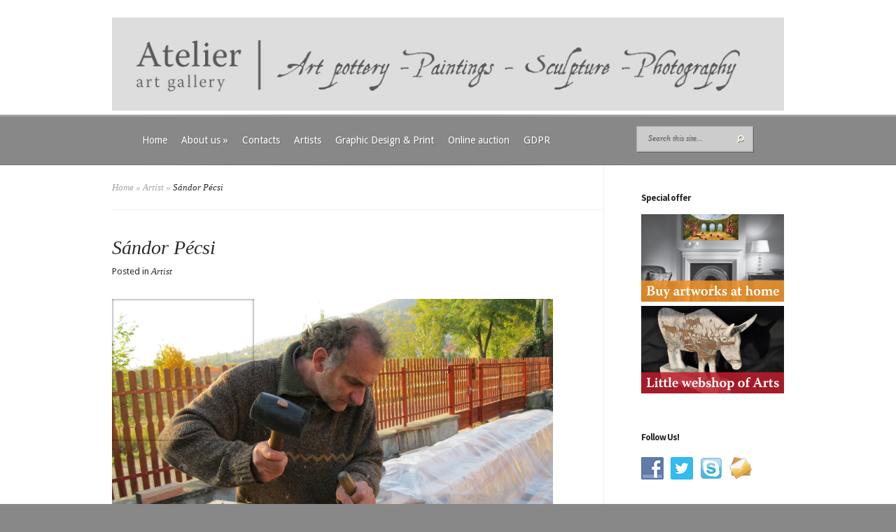

--- FILE ---
content_type: text/html; charset=UTF-8
request_url: http://www.ateliersgallery.com/sandor-pecsi/
body_size: 7820
content:
<!DOCTYPE html>
<html lang="en-US">
<head>
	<meta charset="UTF-8" />
	<meta http-equiv="Content-Type" content="text/html; charset=UTF-8" />
	<title>Sándor Pécsi | www.ateliersgallery.com</title>
			<link rel="canonical" href="http://www.ateliersgallery.com/sandor-pecsi/" />
	<link href='http://fonts.googleapis.com/css?family=Droid+Sans:regular,bold' rel='stylesheet' type='text/css'/>
	<link href='http://fonts.googleapis.com/css?family=Goudy+Bookletter+1911' rel='stylesheet' type='text/css' />

	<link rel="stylesheet" href="http://www.ateliersgallery.com/wp-content/themes/Evolution_2/style.css" type="text/css" media="screen" />
	<link rel="pingback" href="http://www.ateliersgallery.com/xmlrpc.php" />

	<!--[if lt IE 7]>
		<link rel="stylesheet" type="text/css" href="http://www.ateliersgallery.com/wp-content/themes/Evolution_2/css/ie6style.css" />
		<script type="text/javascript" src="http://www.ateliersgallery.com/wp-content/themes/Evolution_2/js/DD_belatedPNG_0.0.8a-min.js"></script>
		<script type="text/javascript">DD_belatedPNG.fix('img#logo, span.overlay, a.zoom-icon, a.more-icon, #menu, #menu-right, #menu-content, ul#top-menu ul, #menu-bar, .footer-widget ul li, span.post-overlay, #content-area, .avatar-overlay, .comment-arrow, .testimonials-item-bottom, #quote, #bottom-shadow, #quote .container');</script>
	<![endif]-->
	<!--[if IE 7]>
		<link rel="stylesheet" type="text/css" href="http://www.ateliersgallery.com/wp-content/themes/Evolution_2/css/ie7style.css" />
	<![endif]-->
	<!--[if IE 8]>
		<link rel="stylesheet" type="text/css" href="http://www.ateliersgallery.com/wp-content/themes/Evolution_2/css/ie8style.css" />
	<![endif]-->
	<!--[if lt IE 9]>
		<script src="http://www.ateliersgallery.com/wp-content/themes/Evolution_2/js/html5.js" type="text/javascript"></script>
	<![endif]-->

	<script type="text/javascript">
		document.documentElement.className = 'js';
	</script>

	<link rel='dns-prefetch' href='//fonts.googleapis.com' />
<link rel='dns-prefetch' href='//s.w.org' />
<link rel="alternate" type="application/rss+xml" title="www.ateliersgallery.com &raquo; Feed" href="http://www.ateliersgallery.com/feed/" />
<link rel="alternate" type="application/rss+xml" title="www.ateliersgallery.com &raquo; Comments Feed" href="http://www.ateliersgallery.com/comments/feed/" />
		<script type="text/javascript">
			window._wpemojiSettings = {"baseUrl":"https:\/\/s.w.org\/images\/core\/emoji\/13.0.1\/72x72\/","ext":".png","svgUrl":"https:\/\/s.w.org\/images\/core\/emoji\/13.0.1\/svg\/","svgExt":".svg","source":{"concatemoji":"http:\/\/www.ateliersgallery.com\/wp-includes\/js\/wp-emoji-release.min.js?ver=5.6.16"}};
			!function(e,a,t){var n,r,o,i=a.createElement("canvas"),p=i.getContext&&i.getContext("2d");function s(e,t){var a=String.fromCharCode;p.clearRect(0,0,i.width,i.height),p.fillText(a.apply(this,e),0,0);e=i.toDataURL();return p.clearRect(0,0,i.width,i.height),p.fillText(a.apply(this,t),0,0),e===i.toDataURL()}function c(e){var t=a.createElement("script");t.src=e,t.defer=t.type="text/javascript",a.getElementsByTagName("head")[0].appendChild(t)}for(o=Array("flag","emoji"),t.supports={everything:!0,everythingExceptFlag:!0},r=0;r<o.length;r++)t.supports[o[r]]=function(e){if(!p||!p.fillText)return!1;switch(p.textBaseline="top",p.font="600 32px Arial",e){case"flag":return s([127987,65039,8205,9895,65039],[127987,65039,8203,9895,65039])?!1:!s([55356,56826,55356,56819],[55356,56826,8203,55356,56819])&&!s([55356,57332,56128,56423,56128,56418,56128,56421,56128,56430,56128,56423,56128,56447],[55356,57332,8203,56128,56423,8203,56128,56418,8203,56128,56421,8203,56128,56430,8203,56128,56423,8203,56128,56447]);case"emoji":return!s([55357,56424,8205,55356,57212],[55357,56424,8203,55356,57212])}return!1}(o[r]),t.supports.everything=t.supports.everything&&t.supports[o[r]],"flag"!==o[r]&&(t.supports.everythingExceptFlag=t.supports.everythingExceptFlag&&t.supports[o[r]]);t.supports.everythingExceptFlag=t.supports.everythingExceptFlag&&!t.supports.flag,t.DOMReady=!1,t.readyCallback=function(){t.DOMReady=!0},t.supports.everything||(n=function(){t.readyCallback()},a.addEventListener?(a.addEventListener("DOMContentLoaded",n,!1),e.addEventListener("load",n,!1)):(e.attachEvent("onload",n),a.attachEvent("onreadystatechange",function(){"complete"===a.readyState&&t.readyCallback()})),(n=t.source||{}).concatemoji?c(n.concatemoji):n.wpemoji&&n.twemoji&&(c(n.twemoji),c(n.wpemoji)))}(window,document,window._wpemojiSettings);
		</script>
				<link rel="stylesheet" href="http://www.ateliersgallery.com/wp-content/themes/Evolution_2/style-Green.css" type="text/css" media="screen" />
	<meta content="Evolution v.2.9" name="generator"/><style type="text/css">
img.wp-smiley,
img.emoji {
	display: inline !important;
	border: none !important;
	box-shadow: none !important;
	height: 1em !important;
	width: 1em !important;
	margin: 0 .07em !important;
	vertical-align: -0.1em !important;
	background: none !important;
	padding: 0 !important;
}
</style>
	<link rel='stylesheet' id='wp-currency-converter-css'  href='http://www.ateliersgallery.com/wp-content/plugins/wp-currency-converter/css/wp-currency-converter.css?ver=5.6.16' type='text/css' media='all' />
<link rel='stylesheet' id='wp-block-library-css'  href='http://www.ateliersgallery.com/wp-includes/css/dist/block-library/style.min.css?ver=5.6.16' type='text/css' media='all' />
<link rel='stylesheet' id='cloudzoom_css-css'  href='http://www.ateliersgallery.com/wp-content/plugins/cloudzoom-wordpress/cloudzoom/cloudzoom.css?ver=1.0.0' type='text/css' media='all' />
<link rel='stylesheet' id='style-css'  href='http://www.ateliersgallery.com/wp-content/plugins/displet-pop/style.css?ver=5.6.16' type='text/css' media='all' />
<link rel='stylesheet' id='social-widget-css'  href='http://www.ateliersgallery.com/wp-content/plugins/social-media-widget/social_widget.css?ver=5.6.16' type='text/css' media='all' />
<link rel='stylesheet' id='wp-downloadmanager-css'  href='http://www.ateliersgallery.com/wp-content/plugins/wp-downloadmanager/download-css.css?ver=1.68.5' type='text/css' media='all' />
<link rel='stylesheet' id='math-captcha-frontend-css'  href='http://www.ateliersgallery.com/wp-content/plugins/wp-math-captcha/css/frontend.css?ver=5.6.16' type='text/css' media='all' />
<link rel='stylesheet' id='et-gf-source-sans-pro-css'  href='http://fonts.googleapis.com/css?family=Source+Sans+Pro:400,200,200italic,300,300italic,400italic,600,600italic,700,700italic,900,900italic&#038;subset=latin,latin-ext' type='text/css' media='all' />
<link rel='stylesheet' id='cart66-css-css'  href='http://www.ateliersgallery.com/wp-content/plugins/cart66-lite/cart66.css?ver=1.5.8' type='text/css' media='all' />
<link rel='stylesheet' id='et_lb_modules-css'  href='http://www.ateliersgallery.com/wp-content/plugins/elegantbuilder/style.css?ver=2.4' type='text/css' media='all' />
<link rel='stylesheet' id='tablepress-default-css'  href='http://www.ateliersgallery.com/wp-content/tablepress-combined.min.css?ver=8' type='text/css' media='all' />
<link rel='stylesheet' id='et-shortcodes-css-css'  href='http://www.ateliersgallery.com/wp-content/themes/Evolution_2/epanel/shortcodes/css/shortcodes.css?ver=3.0' type='text/css' media='all' />
<link rel='stylesheet' id='et-shortcodes-responsive-css-css'  href='http://www.ateliersgallery.com/wp-content/themes/Evolution_2/epanel/shortcodes/css/shortcodes_responsive.css?ver=3.0' type='text/css' media='all' />
<link rel='stylesheet' id='colorbox-css'  href='http://www.ateliersgallery.com/wp-content/plugins/lightbox-gallery/colorbox/example1/colorbox.css?ver=5.6.16' type='text/css' media='all' />
<link rel='stylesheet' id='fancybox-css'  href='http://www.ateliersgallery.com/wp-content/themes/Evolution_2/epanel/page_templates/js/fancybox/jquery.fancybox-1.3.4.css?ver=1.3.4' type='text/css' media='screen' />
<link rel='stylesheet' id='et_page_templates-css'  href='http://www.ateliersgallery.com/wp-content/themes/Evolution_2/epanel/page_templates/page_templates.css?ver=1.8' type='text/css' media='screen' />
<script type="text/javascript">
// <![CDATA[
var colorbox_settings = {};
// ]]>
</script>
<script type='text/javascript' src='http://www.ateliersgallery.com/wp-includes/js/jquery/jquery.min.js?ver=3.5.1' id='jquery-core-js'></script>
<script type='text/javascript' src='http://www.ateliersgallery.com/wp-includes/js/jquery/jquery-migrate.min.js?ver=3.3.2' id='jquery-migrate-js'></script>
<script type='text/javascript' id='wdm_jq_validate-js-extra'>
/* <![CDATA[ */
var wdm_ua_obj_l10n = {"req":"This field is required.","eml":"Please enter a valid email address.","url":"Please enter a valid URL.","num":"Please enter a valid number.","min":"Please enter a value greater than or equal to 0"};
/* ]]> */
</script>
<script type='text/javascript' src='http://www.ateliersgallery.com/wp-content/plugins/ultimate-auction/js/wdm-jquery-validate.js?ver=5.6.16' id='wdm_jq_validate-js'></script>
<script type='text/javascript' src='http://www.ateliersgallery.com/wp-content/plugins/ultimate-auction/js/wdm-validate.js?ver=5.6.16' id='wdm_jq_valid-js'></script>
<script type='text/javascript' src='http://www.ateliersgallery.com/wp-content/plugins/wp-currency-converter/js/wp-currency-converter.js?ver=5.6.16' id='wp-currency-converter-js'></script>
<script type='text/javascript' src='http://www.ateliersgallery.com/wp-content/plugins/cloudzoom-wordpress/cloudzoom/cloudzoom.js?ver=2.5.1' id='cloudzoom_js-js'></script>
<script type='text/javascript' src='http://www.ateliersgallery.com/wp-content/plugins/displet-pop/jquery.cookie.js?ver=5.6.16' id='jquery-cookie-js'></script>
<script type='text/javascript' src='http://www.ateliersgallery.com/wp-content/plugins/lightbox-gallery/js/jquery.colorbox.js?ver=5.6.16' id='colorbox-js'></script>
<script type='text/javascript' src='http://www.ateliersgallery.com/wp-content/plugins/lightbox-gallery/js/jquery.tooltip.js?ver=5.6.16' id='tooltip-js'></script>
<script type='text/javascript' src='http://www.ateliersgallery.com/wp-content/plugins/lightbox-gallery/lightbox-gallery.js?ver=5.6.16' id='lightbox-gallery-js'></script>
<link rel="https://api.w.org/" href="http://www.ateliersgallery.com/wp-json/" /><link rel="alternate" type="application/json" href="http://www.ateliersgallery.com/wp-json/wp/v2/posts/3209" /><link rel="EditURI" type="application/rsd+xml" title="RSD" href="http://www.ateliersgallery.com/xmlrpc.php?rsd" />
<link rel="wlwmanifest" type="application/wlwmanifest+xml" href="http://www.ateliersgallery.com/wp-includes/wlwmanifest.xml" /> 
<meta name="generator" content="WordPress 5.6.16" />
<link rel="canonical" href="http://www.ateliersgallery.com/sandor-pecsi/" />
<link rel='shortlink' href='http://www.ateliersgallery.com/?p=3209' />
<link rel="alternate" type="application/json+oembed" href="http://www.ateliersgallery.com/wp-json/oembed/1.0/embed?url=http%3A%2F%2Fwww.ateliersgallery.com%2Fsandor-pecsi%2F" />
<link rel="alternate" type="text/xml+oembed" href="http://www.ateliersgallery.com/wp-json/oembed/1.0/embed?url=http%3A%2F%2Fwww.ateliersgallery.com%2Fsandor-pecsi%2F&#038;format=xml" />
        <style>
            .cloudzoom img, img.cloudzoom {
                padding:0px !important;
                border:none !important;
            }
            .cloudzoom-blank {
                background-image:url("http://www.ateliersgallery.com/wp-content/plugins/cloudzoom-wordpress/cloudzoom/blank.png");
            }
            .cloudzoom-ajax-loader {
                background-image:url("http://www.ateliersgallery.com/wp-content/plugins/cloudzoom-wordpress/cloudzoom/ajax-loader.gif");
            }
        </style>
        <script type="text/javascript">
            CloudZoom.quickStart();
        </script>
                    
        <link rel="stylesheet" type="text/css" href="http://www.ateliersgallery.com/wp-content/plugins/lightbox-gallery/lightbox-gallery.css" />
<!-- This site is powered by Tweet, Like, Plusone and Share Plugin - http://techxt.com/tweet-like-google-1-and-share-plugin-wordpress/ -->
		<meta property="og:type" content="article" />
		<meta property="og:title" content="Sándor Pécsi" />
		<meta property="og:url" content="http://www.ateliersgallery.com/sandor-pecsi/" />
		<meta property="og:site_name" content="www.ateliersgallery.com" />
		<meta property="og:description" content="The secrets of spiritual world... Deeply dormant secrets, present in all of us yet undisclosed, which sometimes, evoked by some experience will become distinct." />
		<!--[if lt IE 9]>
	  <script src="//html5shim.googlecode.com/svn/trunk/html5.js"></script>
	<![endif]-->
					<meta property="og:image" content="http://www.ateliersgallery.com/wp-content/uploads/2012/09/pecsi_portre-1024x768.jpg" />
			<style type="text/css">div.socialicons{float:left;display:block;margin-right: 10px;line-height: 1;padding-bottom:10px;}div.socialiconsv{line-height: 1;}div.socialiconsv p{line-height: 1;display:none;}div.socialicons p{margin-bottom: 0px !important;margin-top: 0px !important;padding-bottom: 0px !important;padding-top: 0px !important;}div.social4iv{background: none repeat scroll 0 0 #FFFFFF;border: 1px solid #aaa;border-radius: 3px 3px 3px 3px;box-shadow: 3px 3px 3px #DDDDDD;padding: 3px;position: fixed;text-align: center;top: 55px;width: 76px;display:none;}div.socialiconsv{padding-bottom: 5px;}</style>
<script type="text/javascript">var wpccAjaxLink = "http://www.ateliersgallery.com/wp-admin/admin-ajax.php";</script><link rel="stylesheet" href="http://www.ateliersgallery.com/wp-content/themes/Evolution_2/css/flexslider.css" type="text/css" media="screen" /><meta name="viewport" content="width=device-width, initial-scale=1.0, maximum-scale=1.0, user-scalable=0" />		<style type="text/css">
		h1, h2, h3, h4, h5, h6, #slogan p, #recent-work h3, #about h3, #recent-posts h3, h3.widgettitle, h4.widgettitle { font-family: 'Source Sans Pro', Helvetica, Arial, Lucida, sans-serif; }		</style>
	<meta name="generator" content="Cart66 Lite 1.5.8" />
<script type="text/javascript">

  var _gaq = _gaq || [];
  _gaq.push(['_setAccount', 'UA-34146891-1']);
  _gaq.push(['_setDomainName', 'ateliersgallery.com']);
  _gaq.push(['_trackPageview']);

  (function() {
    var ga = document.createElement('script'); ga.type = 'text/javascript'; ga.async = true;
    ga.src = ('https:' == document.location.protocol ? 'https://ssl' : 'http://www') + '.google-analytics.com/ga.js';
    var s = document.getElementsByTagName('script')[0]; s.parentNode.insertBefore(ga, s);
  })();

</script><link rel="icon" href="http://www.ateliersgallery.com/wp-content/uploads/2019/10/cropped-peacock-32x32.jpg" sizes="32x32" />
<link rel="icon" href="http://www.ateliersgallery.com/wp-content/uploads/2019/10/cropped-peacock-192x192.jpg" sizes="192x192" />
<link rel="apple-touch-icon" href="http://www.ateliersgallery.com/wp-content/uploads/2019/10/cropped-peacock-180x180.jpg" />
<meta name="msapplication-TileImage" content="http://www.ateliersgallery.com/wp-content/uploads/2019/10/cropped-peacock-270x270.jpg" />
</head>
<body class="post-template-default single single-post postid-3209 single-format-standard chrome et_includes_sidebar">
	<div id="page-wrap">
		<header id="main">
			<div class="container top-info">
				<a href="http://www.ateliersgallery.com/">
										<img src="http://www.ateliersgallery.com/wp-content/uploads/2012/06/headline3.jpg" alt="www.ateliersgallery.com" id="logo"/>
				</a>
							</div> <!-- end .container -->
			<div id="navigation">
				<div class="container clearfix">
					<nav id="top-menu">
						<ul id="menu-proba" class="nav"><li id="menu-item-4547" class="menu-item menu-item-type-custom menu-item-object-custom menu-item-4547"><a href="http://www.ateliersgallery.com/contact">Home</a></li>
<li id="menu-item-6883" class="menu-item menu-item-type-post_type menu-item-object-page menu-item-has-children menu-item-6883"><a href="http://www.ateliersgallery.com/about/about-us/">About us</a>
<ul class="sub-menu">
	<li id="menu-item-4550" class="menu-item menu-item-type-post_type menu-item-object-page menu-item-4550"><a href="http://www.ateliersgallery.com/about/follow-us-on-facebook/">Follow Us on Facebook!</a></li>
	<li id="menu-item-4554" class="menu-item menu-item-type-post_type menu-item-object-page menu-item-4554"><a href="http://www.ateliersgallery.com/exhibitions/">Exhibitions</a></li>
	<li id="menu-item-6957" class="menu-item menu-item-type-post_type menu-item-object-page menu-item-6957"><a href="http://www.ateliersgallery.com/collection-aaf-2/">Collection –  AAF 2013</a></li>
	<li id="menu-item-4545" class="menu-item menu-item-type-post_type menu-item-object-page menu-item-4545"><a href="http://www.ateliersgallery.com/photos/">Photos of the events</a></li>
	<li id="menu-item-6882" class="menu-item menu-item-type-post_type menu-item-object-page menu-item-6882"><a href="http://www.ateliersgallery.com/about/philosophy/">Our philosophy</a></li>
	<li id="menu-item-4546" class="menu-item menu-item-type-post_type menu-item-object-page menu-item-4546"><a href="http://www.ateliersgallery.com/downloads/">Press</a></li>
	<li id="menu-item-6787" class="menu-item menu-item-type-post_type menu-item-object-page menu-item-6787"><a href="http://www.ateliersgallery.com/party-at-home/">pARTy at home</a></li>
	<li id="menu-item-4555" class="menu-item menu-item-type-post_type menu-item-object-page menu-item-4555"><a href="http://www.ateliersgallery.com/buy-artworks-at-home/">Buy artworks at home</a></li>
	<li id="menu-item-7088" class="menu-item menu-item-type-post_type menu-item-object-page menu-item-7088"><a href="http://www.ateliersgallery.com/atelier-art-gallery-newsletter-october/">Atelier Art Gallery at Affordable Art Fair, London</a></li>
</ul>
</li>
<li id="menu-item-6879" class="menu-item menu-item-type-post_type menu-item-object-page menu-item-6879"><a href="http://www.ateliersgallery.com/contacts-2/">Contacts</a></li>
<li id="menu-item-4552" class="menu-item menu-item-type-post_type menu-item-object-page menu-item-4552"><a href="http://www.ateliersgallery.com/artists3/">Artists</a></li>
<li id="menu-item-6329" class="menu-item menu-item-type-post_type menu-item-object-page menu-item-6329"><a href="http://www.ateliersgallery.com/design-and-print/">Graphic Design &#038; Print</a></li>
<li id="menu-item-7247" class="menu-item menu-item-type-post_type menu-item-object-page menu-item-7247"><a href="http://www.ateliersgallery.com/auction/">Online auction</a></li>
<li id="menu-item-7723" class="menu-item menu-item-type-post_type menu-item-object-page menu-item-7723"><a href="http://www.ateliersgallery.com/gdpr/">GDPR</a></li>
</ul>					</nav>
					<a href="#" id="mobile_nav" class="closed">Navigation<span></span></a>

					<div id="search-form">
						<form method="get" id="searchform" action="http://www.ateliersgallery.com//">
							<input type="text" value="Search this site..." name="s" id="searchinput" />
														<input type="image" alt="Submit" src="http://www.ateliersgallery.com/wp-content/themes/Evolution_2/images/green/search_btn.png" id="searchsubmit" />
						</form>
					</div> <!-- end #search-form -->
					<div id="top-menu-shadow"></div>
					<div id="bottom-menu-shadow"></div>
				</div> <!-- end .container -->
			</div> <!-- end #navigation -->
		</header> <!-- end #main -->

		<div id="main-area">
			<div class="container">
<div id="content_area" class="clearfix">
	<div id="main_content">
		<div id="breadcrumbs">
					<a href="http://www.ateliersgallery.com/">Home</a> <span class="raquo">&raquo;</span>

									<a href="http://www.ateliersgallery.com/category/cv/">Artist</a> <span class="raquo">&raquo;</span> Sándor Pécsi					</div> <!-- end #breadcrumbs -->			<article class="entry post clearfix">
		
		<h1 class="main_title">Sándor Pécsi</h1>

			<p class="meta-info">Posted  in <a href="http://www.ateliersgallery.com/category/cv/" rel="category tag">Artist</a></p>

							<div class="single-thumbnail">
				<img src="http://www.ateliersgallery.com/wp-content/uploads/2012/09/pecsi_portre.jpg" alt='Sándor Pécsi' width='203' height='203' />				<span class="post-overlay"></span>
			</div> 	<!-- end .post-thumbnail -->
		
		<p>The secrets of spiritual world&#8230; Deeply dormant secrets, present in all of us yet undisclosed, which sometimes, evoked by some experience will become distinct. Sándor Pécsi is a genuine creative artist, who conveys emotions through his works, bringing our innermost selves to the surface.</p>
<p>His art is multifaceted, functioning on both, the spiritual and the material, levels. He is a poet and a wood-carver at once, in such way that this dual creative activity brings forth his message by blending and intensifying the two faculties. On hearing the pulsation of his shamanistic poems his wood-carved figures will slowly appear and dance around, evoking the ancestors. With his help we too can get some sense of the spiritual world, and for a moment we may be touched by the ancient wisdom of eternal recurrance. His objects are characterized by the alternate appearance of flat and corrugated surfaces, by curved, accented forms, but first of all by the MEANING to be found in all of them. His large-size figures are often carved from one single piece of wood by visioning into it the object in the making. The rough wood surface refers to the very beginnings, and to the desire awakening from time to time to get rid of and leave behind all the superfluous by-products of our civilised age.</p>
<p><a title="Sándor Pécsi" href="http://www.ateliersgallery.com/?page_id=2163">Artworks in our gallery</a></p>
					</article> <!-- end .entry -->

	
	
		</div> <!-- end #main_content -->
	<div id="sidebar">
	<div id="advwidget-2" class="widget widget_advwidget"><h3 class="widgettitle">Special offer</h3><div class="adwrap">
	<a href="http://www.ateliersgallery.com/buy-artworks-at-home/" ><img src="http://www.ateliersgallery.com/wp-content/uploads/2013/01/hirdetes-2-011.jpg" alt="advertisement" title="Buy artworks at home" /></a>
	<a href="http://www.ateliersgallery.com/little-webshop-of-arts/" ><img src="http://www.ateliersgallery.com/wp-content/uploads/2013/01/hirdetes-2-021.jpg" alt="advertisement" title="Little webshop pf Arts" /></a>
</div> <!-- end adwrap -->
</div> <!-- end .widget --><div id="social-widget-2" class="widget Social_Widget"><h3 class="widgettitle">Follow Us!</h3><div class="socialmedia-buttons smw_left"><a href="http://www.facebook.com/AtelierArtGallery" rel="nofollow" target="_blank"><img width="32" height="32" src="http://www.ateliersgallery.com/wp-content/plugins/social-media-widget/images/default/32/facebook.png" 
				alt="Follow Us on Facebook" 
				title="Follow Us on Facebook" style="opacity: 0.8; -moz-opacity: 0.8;" class="fade" /></a><a href="https://twitter.com/#!/Atelier_gallery" rel="nofollow" target="_blank"><img width="32" height="32" src="http://www.ateliersgallery.com/wp-content/plugins/social-media-widget/images/default/32/twitter.png" 
				alt="Follow Us on Twitter" 
				title="Follow Us on Twitter" style="opacity: 0.8; -moz-opacity: 0.8;" class="fade" /></a><a href="skype:ateliersgallery?call" rel="nofollow" target="_blank"><img width="32" height="32" src="http://www.ateliersgallery.com/wp-content/plugins/social-media-widget/images/default/32/skype.png" 
				alt="Follow Us on Skype" 
				title="Follow Us on Skype" style="opacity: 0.8; -moz-opacity: 0.8;" class="fade" /></a><a href="mailto:monika.zadori@ateliersgallery.com?subject=Subscribe newsletter&body=Weekly newsletter: Events, Exhibitions, New artworks" rel="nofollow" target="_blank"><img width="32" height="32" src="http://www.ateliersgallery.com/wp-content/plugins/social-media-widget/images/default/32/email.png" 
				alt="Follow Us on E-mail" 
				title="Follow Us on E-mail" style="opacity: 0.8; -moz-opacity: 0.8;" class="fade" /></a></div></div> <!-- end .widget --><div id="social-widget-3" class="widget Social_Widget"><h3 class="widgettitle">Follow Us!</h3><div class="socialmedia-buttons smw_left"></div></div> <!-- end .widget --><div id="nav_menu-2" class="widget widget_nav_menu"><h3 class="widgettitle">About us</h3><div class="menu-sidebar-menu-container"><ul id="menu-sidebar-menu" class="menu"><li id="menu-item-6872" class="menu-item menu-item-type-post_type menu-item-object-page menu-item-6872"><a href="http://www.ateliersgallery.com/contacts/">Contacts</a></li>
<li id="menu-item-6869" class="menu-item menu-item-type-post_type menu-item-object-page menu-item-6869"><a href="http://www.ateliersgallery.com/about/follow-us-on-facebook/">Follow Us on Facebook!</a></li>
<li id="menu-item-6870" class="menu-item menu-item-type-post_type menu-item-object-page menu-item-6870"><a href="http://www.ateliersgallery.com/photos/">Photos of the events</a></li>
<li id="menu-item-6868" class="menu-item menu-item-type-post_type menu-item-object-page menu-item-6868"><a href="http://www.ateliersgallery.com/about/about-us/">About us</a></li>
<li id="menu-item-6871" class="menu-item menu-item-type-post_type menu-item-object-page menu-item-6871"><a href="http://www.ateliersgallery.com/about/philosophy/">Our philosophy</a></li>
<li id="menu-item-6873" class="menu-item menu-item-type-post_type menu-item-object-page menu-item-6873"><a href="http://www.ateliersgallery.com/exhibitions/">Exhibitions &#8211; Art Fairs</a></li>
<li id="menu-item-6875" class="menu-item menu-item-type-post_type menu-item-object-page menu-item-6875"><a href="http://www.ateliersgallery.com/exhibitions/london-tour-in-numbers/">London Tour 2012 in numbers</a></li>
<li id="menu-item-6876" class="menu-item menu-item-type-post_type menu-item-object-page menu-item-6876"><a href="http://www.ateliersgallery.com/downloads/">Press</a></li>
</ul></div></div> <!-- end .widget --><div id="text-5" class="widget widget_text"><h3 class="widgettitle">Our partners</h3>			<div class="textwidget"><p><H6><br />
<a href="http://london.balassiintezet.hu/index.php/en/" target="_blank" rel="noopener">Balassi Institute<br />
Hungarian Cultural Centre London</a></p>
<p><a href="http://www.gallery286.com/" target="_blank" rel="noopener">Gallery 286</a></p>
<p><a href="http://www.londonwestbank.com/" target="_blank" rel="noopener">London West Bank Gallery</a></p>
<p><a href="http://www.qbeatlasz.hu/" target="_blank" rel="noopener">QBE Insurance Group</a></p>
<p><a href="http://www.hungarianwinehouse.co.uk/" target="_blank" rel="noopener">Hungarian Wine House</a><br />
</H6></p>
</div>
		</div> <!-- end .widget --><div id="text-6" class="widget widget_text"><h3 class="widgettitle">Contacts</h3>			<div class="textwidget"><p></BR></p>
<h6>MONIKA ZADORI</h6>
<p>art director</p>
<p>E-mail:<br />
<a href="mailto:monika.zadori@ateliersgallery.com">monika.zadori@ateliersgallery.com</a></p>
<p>Mobile:<br />
+36 30 433-4802</p>
<p>Skype: <a href="Skype:ateliersgallery?call">ateliersgallery</a></p>
</div>
		</div> <!-- end .widget --><div id="text-7" class="widget widget_text"><h3 class="widgettitle">Address:</h3>			<div class="textwidget"><p></BR></p>
<h6>DIMONI BT.</h6>
<p>SWIFT: MKKB HU HB<br />
IBAN: HU07<br />
Bank account: 10300002-10333754-48820013</p>
<p>EU Tax number: HU  22375667</p>
<h6>DIMONI DESIGN STUDIO</h6>
<p>Aszód, Kossuth u. 3. (Udvarház)<br />
2170 Hungary, EU</p>
<p><a href="http://www.ateliersgallery.com/gdpr/" target="_blank" rel="noopener"></p>
<h6>ADATKEZELÉSI TÁJÉKOZTATÓ</h6>
<p></a></p>
</div>
		</div> <!-- end .widget --></div> <!-- end #sidebar --></div> <!-- end #content_area -->

			</div> <!-- end .container -->
		</div> <!-- end #main-area -->
	</div> <!-- end #page-wrap -->

	<footer id="main-footer">
		<div class="container clearfix">
			<div id="footer-top-shadow"></div>

			
			<p id="copyright">Designed by  <a href="http://www.elegantthemes.com" title="Premium WordPress Themes">Elegant Themes</a> | Powered by  <a href="http://www.wordpress.org">WordPress</a></p>
		</div> <!-- end .container -->
	</footer> <!-- end #main-footer -->

	<script type='text/javascript' src='http://www.ateliersgallery.com/wp-content/themes/Evolution_2/js/superfish.js?ver=1.0' id='superfish-js'></script>
<script type='text/javascript' src='http://www.ateliersgallery.com/wp-content/themes/Evolution_2/js/jquery.flexslider-min.js?ver=1.0' id='flexslider-js'></script>
<script type='text/javascript' src='http://www.ateliersgallery.com/wp-content/themes/Evolution_2/js/custom.js?ver=1.0' id='custom_script-js'></script>
<script type='text/javascript' src='http://www.ateliersgallery.com/wp-includes/js/comment-reply.min.js?ver=5.6.16' id='comment-reply-js'></script>
<script type='text/javascript' src='http://www.ateliersgallery.com/wp-content/plugins/cart66-lite/js/cart66-library.js?ver=1.5.8' id='cart66-library-js'></script>
<script type='text/javascript' src='http://www.ateliersgallery.com/wp-content/themes/Evolution_2/epanel/page_templates/js/fancybox/jquery.easing-1.3.pack.js?ver=1.3.4' id='easing-js'></script>
<script type='text/javascript' src='http://www.ateliersgallery.com/wp-content/themes/Evolution_2/epanel/page_templates/js/fancybox/jquery.fancybox-1.3.4.pack.js?ver=1.3.4' id='fancybox-js'></script>
<script type='text/javascript' id='et-ptemplates-frontend-js-extra'>
/* <![CDATA[ */
var et_ptemplates_strings = {"captcha":"Captcha","fill":"Fill","field":"field","invalid":"Invalid email"};
/* ]]> */
</script>
<script type='text/javascript' src='http://www.ateliersgallery.com/wp-content/themes/Evolution_2/epanel/page_templates/js/et-ptemplates-frontend.js?ver=1.1' id='et-ptemplates-frontend-js'></script>
<script type='text/javascript' src='http://www.ateliersgallery.com/wp-includes/js/wp-embed.min.js?ver=5.6.16' id='wp-embed-js'></script>
	<div id="fb-root"></div>
	<script type="text/javascript" src="https://platform.twitter.com/widgets.js"></script><script async defer crossorigin="anonymous" src="//connect.facebook.net/en_US/sdk.js#xfbml=1&version=v4.0"></script><script type="text/javascript" src="https://apis.google.com/js/plusone.js"></script><script type="text/javascript" src="https://platform.linkedin.com/in.js"></script></body>
</html>

--- FILE ---
content_type: text/css
request_url: http://www.ateliersgallery.com/wp-content/themes/Evolution_2/style.css
body_size: 7449
content:
/*
Theme Name: Evolution
Theme URI: http://www.elegantthemes.com/gallery/
Version: 2.9
Description: 2 Column theme from Elegant Themes
Author: Elegant Themes
Author URI: http://www.elegantthemes.com
*/

/*------------------------------------------------*/
/*-----------------[RESET]------------------------*/
/*------------------------------------------------*/

/* http://meyerweb.com/eric/tools/css/reset/ */
/* v1.0 | 20080212 */

html, body, div, span, applet, object, iframe,
h1, h2, h3, h4, h5, h6, p, blockquote, pre,
a, abbr, acronym, address, big, cite, code,
del, dfn, em, font, img, ins, kbd, q, s, samp,
small, strike, strong, sub, sup, tt, var,
b, u, i, center,
dl, dt, dd, ol, ul, li,
fieldset, form, label, legend { margin: 0; padding: 0; border: 0; outline: 0; font-size: 100%; vertical-align: baseline; background: transparent; }

body { line-height: 1; }
ol, ul { list-style: none; }
blockquote, q {	quotes: none; }

blockquote:before, blockquote:after,q:before, q:after { content: ''; content: none; }

/* remember to define focus styles! */
:focus { outline: 0; }

/* remember to highlight inserts somehow! */
ins { text-decoration: none; }
del { text-decoration: line-through; }

/* tables still need 'cellspacing="0"' in the markup */
table { border-collapse: collapse; border-spacing: 0; }

article, aside, footer, header, hgroup, nav, section { display: block; }

/*------------------------------------------------*/
/*-----------------[BASIC STYLES]-----------------*/
/*------------------------------------------------*/

body { line-height: 20px; font-family:'Droid Sans',Arial,Verdana,sans-serif; font-size: 13px; color: #4d4d4d; background-color: #f5f5f5; }

a { text-decoration: none; color: #00b7f3; }
a:hover { text-decoration: underline; }
.clear { clear: both; }
.ui-tabs-hide { display: none; }
br.clear { margin: 0px; padding: 0px; }

h1, h2, h3, h4, h5, h6 { padding-bottom: 5px; color: #808080; letter-spacing: -1px; line-height: 1em; font-weight: normal; }
h1 a, h2 a, h3 a, h4 a, h5 a, h6 a { color: #808080; }
h1 { font-size: 30px; }
h2 { font-size: 24px; }
h3 { font-size: 22px; }
h4 { font-size: 18px; }
h5 { font-size: 16px; }
h6 { font-size: 14px; }
p { padding-bottom: 10px; line-height: 24px; }
strong { font-weight: bold; color: #1c1c1c; }
cite, em, i { font-style: italic; }
pre, code { font-family: Courier New, monospace; margin-bottom: 10px; }
ins { text-decoration: none; }
sup, sub { height: 0; line-height: 1; position: relative; vertical-align: baseline; }
sup { bottom: 0.8em; }
sub { top: 0.3em; }
dl { margin: 0 0 1.5em 0; }
dl dt { font-weight: bold; }
dd  { margin-left: 1.5em;}
blockquote  { margin: 1.5em; padding: 1em; color: #666666; background: #e6e6e6; font-style: italic; border: 1px solid #dcdcdc; }
	blockquote p { padding-bottom: 0px; }

input[type=text],input.text, input.title, textarea, select { background-color:#fff; border:1px solid #bbb; padding: 2px; color: #4e4e4e; }
input[type=text]:focus, input.text:focus, input.title:focus, textarea:focus, select:focus { border-color:#2D3940; color: #3e3e3e; }
input[type=text], input.text, input.title, textarea, select { margin:0.5em 0; }
textarea { padding: 4px; }

img#about-image { float: left; margin: 3px 8px 8px 0px; }

.clearfix:after { visibility: hidden; display: block; font-size: 0; content: " "; clear: both; height: 0; }
* html .clearfix             { zoom: 1; } /* IE6 */
*:first-child+html .clearfix { zoom: 1; } /* IE7 */

/*------------------------------------------------*/
/*---------------[MAIN LAYOUT INFO]---------------*/
/*------------------------------------------------*/

#page-wrap { background-color:#ffffff; }
	#main { padding-top:25px; }
		.container { text-align: left; margin: 0 auto; width: 960px; position: relative; }
		#main .top-info { text-align:center; }
		a#mobile_nav { display: none; }
		#navigation { border-top:1px solid #f1f1f1; border-bottom:1px solid #f6f6f6; padding: 15px 0 0; }
			#top-menu { float:left; padding-left: 33px; padding-top:10px; }
			#search-form { float: right; height: 35px; margin-right: 44px; border:1px solid #e2e2e2; background-color:#fafafa; -webkit-box-shadow: inset 0 0 2px rgba(0,0,0,0.1); -moz-box-shadow: inset 0 0 2px rgba(0,0,0,0.1); box-shadow: inset 0 0 2px rgba(0,0,0,0.1);  }
				#search-form #searchinput { background: none; border: none; float: left; margin: 8px 14px 0 7px; width: 110px; padding-left: 9px; font-size: 11px; color: #c5c5c5; font-family: Georgia, serif; font-style: italic; text-shadow: 1px -1px 0 #fff; -webkit-appearance: none; }
				#search-form #searchsubmit { margin-top: 11px; margin-right: 12px; }
			#top-menu-shadow, #bottom-menu-shadow { position:absolute; left:0; height:5px; display:block; width:100%; }
			#top-menu-shadow { top:-20px; }
			#bottom-menu-shadow { background:url(images/main_sprite.png) no-repeat 0 -68px; bottom:-5px; }
	#main-area { padding-bottom:55px; }
	body.home #main-area { padding-top:45px; }

		#slogan { position:relative; border:1px solid #f1f1f1; -webkit-border-radius: 10px; -moz-border-radius: 10px; border-radius: 10px; background:url(images/left-quote.png) no-repeat 21px 23px; padding:25px 40px 18px; margin-bottom:47px; }
			#slogan p { font-family: 'Goudy Bookletter 1911', arial, sans-serif; font-size: 27px; color: #4d4d4d; text-align:center; line-height:30px;  }
			span#right-quote { position:absolute; background:url(images/right-quote.png) no-repeat; display:block; height:17px; width:24px; right:21px; top:23px;  }
			#top-quote-shadow, #bottom-quote-shadow { position:absolute; left:0; height:5px; display:block; width:100%; }
			#top-quote-shadow { top:-1px; }
			#bottom-quote-shadow { bottom:-1px; }

			#top-menu-shadow, #bottom-quote-shadow { background:url(images/main_sprite.png) no-repeat 0 -1366px; }
			#bottom-quote-shadow { background-position: 82px -1366px; }

			#recent-work { margin-bottom:27px; position: relative; padding-left: 252px; }
				#work-info { text-align:right; width:194px; position: absolute; left: 0; top: 0; }
					#recent-work h3, #about h3, #recent-posts h3, h3.widgettitle, h4.widgettitle { font-family:'Droid Sans',Arial,Verdana,sans-serif; font-size: 13px; color: #2b2b2b; font-weight:bold; }
					#work-info p { line-height: 20px !important; }
				.r-work { float:left; margin: 0 49px 20px 0; width:203px; position:relative; }
				#recent-work .last { margin-right:0; }
					.item-image { display:block; }
					.r-work span.overlay { background:url(images/main_sprite.png) no-repeat 0 -1111px; display:block; height:203px; left:0; position:absolute; top:0; width:203px; }
					.r-work p { line-height: 18px; left:0; position:absolute; bottom:0; display:block; background:url(images/flex-caption.png); font-size:13px; color:#ffffff; text-shadow:1px 1px 0 rgba(0,0,0,0.4); padding:15px 20px; }
					#recent-work a.more, #recent-work a.zoom { position:absolute; top:39px; width:39px; height:39px; display: block; }

					#recent-work a.more, #recent-work a.zoom { display: none; }
					.r-work p { visibility: hidden; }

					#recent-work a.more { background:url(images/main_sprite.png) no-repeat -170px -98px; left:62px; }
					#recent-work a.zoom { background:url(images/main_sprite.png) no-repeat -217px -98px; right:62px; }
		#divider { border-top: 1px solid #f6f6f6; height:5px; position:relative; margin-bottom:51px; }
			#divider .container div { position: absolute; width:100%; height:5px; left:0; top:-1px; }

			#top-quote-shadow, #divider .container div, #footer-top-shadow { background:url(images/main_sprite.png) no-repeat 82px -68px; }

			#about { float:left; width:455px; margin-right:50px; }
				#about h3, #recent-posts h3 { padding-bottom:18px; border-bottom: 1px solid #f1f1f1; margin-bottom:12px; }
				#about p { line-height: 20px !important; }
				a.readmore { background:url(images/readmore.png) no-repeat right bottom; color:#2b2b2b; height:30px; line-height:31px; padding-right:11px; display:block; float:right; }
					a.readmore span { background:url(images/readmore.png) no-repeat; display:block; height:30px; padding-left: 16px; padding-right:5px; }
				a.readmore:hover { color:#000; }
			#recent-posts { float:left; width:455px; }
				.thumb { float:left; position:relative; margin-top: 5px; margin-right:22px; }
					.r-post span.overlay { background:url(images/main_sprite.png) no-repeat -278px -156px; display:block; height:60px; left:0; position:absolute; top:0; width:60px; }
				.r-post p.date { text-transform:uppercase; font-weight:bold; font-size:12px; color:#cfcfcf; display:inline; }
				.r-post h4.title { display:inline; font-family: Georgia, serif; font-style: italic; font-size:13px; }
					.r-post h4.title a { text-decoration:none; color:#9d9c9c; }
						.r-post h4.title a:hover { color:#7e7e7e; }
				.r-post p { line-height: 20px !important; }

.r-work img, .post img, .responsive img, img#logo { max-width: 100%; height: auto; width: auto; }

#featured img { width: auto; }

.wp-caption { max-width: 96%; padding: 8px; }

#content_area { background: url(images/sidebar-border.png) repeat-y 702px 0; margin-bottom: -55px; padding-bottom: 38px; }
	#main_content { float: left; width: 702px; }
		#breadcrumbs { font-family: Georgia, serif; color: #2b2b2b; font-style: italic; padding: 22px 0 21px; border-bottom: 1px solid #f1f1f1; }
			#breadcrumbs a, #breadcrumbs span { color: #a6a6a6; }
			#breadcrumbs a:hover { color: #111; text-decoration: none; }

.entry { padding: 50px 50px 45px 0; border-bottom: 1px solid #f1f1f1; }
	.post h1.title { font-size: 28px; font-family: Georgia, serif; font-style: italic; letter-spacing: 0; padding-bottom: 23px; }
		.post h1.title a { color: #2b2b2b; }
		.post h1.title a:hover { color: #111; text-decoration: none; }
	.entry_content { position: relative; padding-left: 140px; }
		.entry_content .postmeta { width: 115px; text-align: right; position: absolute; top: 4px; left: 0; }
			.entry_content .postmeta p { padding-bottom: 0; line-height: 19px; }
			.entry_content .postmeta a { color: #4d4d4d; }
			.entry_content .postmeta a:hover { color: #111; text-decoration: none; }
			span.posted_by { font-weight: bold; }
			span.posted_category { font-style: italic; font-family: Georgia, serif; }

.post-thumbnail, .single-thumbnail { position: relative; float: left; margin: 4px 22px 15px 0; }
	.post-thumbnail span.post-overlay { background: url(images/main_sprite.png) no-repeat 0 -98px; width: 147px; height: 147px; position: absolute; top: 0; left: 0; }
	.single-thumbnail span.post-overlay { background:url(images/main_sprite.png) no-repeat 0 -1111px; width: 203px; height: 203px; position: absolute; top: 0; left: 0; }

	.entry p { line-height: 20px; }

	.entry_content a.readmore { margin-top: 10px; }

	.entry h1, .entry h2, .entry h3, .entry h4, .entry h5, .entry h6, #comment-wrap h1, h3#reply-title { font-family: Georgia, serif; font-style: italic; letter-spacing: 0; }

	h1.main_title { font-size: 28px; color: #2b2b2b; margin-top: -10px; padding-bottom: 10px; }
	p.meta-info { margin-bottom: 15px; }
	p.meta-info, p.meta-info a { color: #2b2b2b; }
		p.meta-info a { font-style: italic; font-family: Georgia; }
		p.meta-info a:hover { text-decoration: none; color: #111; }
	.single-thumbnail { margin-bottom: 7px; }

	.post ul, .comment-content ul { list-style-type: disc; padding: 10px 0px 10px 20px; }
	.post ol, .comment-content ol { list-style-type: decimal; list-style-position: inside; padding: 10px 0px 10px 2px; }
		.post ul li ul, .post ul li ol, .comment-content ul li ul, .comment-content ul li ol { padding: 2px 0px 2px 20px; }
		.post ol li ul, .post ol li ol, .comment-content ol li ul, .comment-content ol li ol  { padding: 2px 0px 2px 35px; }

	body.page h1.main_title { padding-bottom: 20px; }

	#et_pt_blog { margin-right: 50px; }
	#et-contact, #et-login, #sitemap { padding-top: 20px; }
	#et-search { margin-top: 20px; }

	body.home #content_area { border-top: 1px solid #F1F1F1; }

	#content_area.fullwidth { background: none; }
		#content_area.fullwidth #main_content { width: 100%; }
		#content_area.fullwidth .entry, #content_area.fullwidth .commentlist { padding-right: 0; }
		#content_area.fullwidth #et_pt_blog { margin-right: 0; }

/*------------------------------------------------*/
/*---------------[DROPDOWN MENU]------------------*/
/*------------------------------------------------*/

#top-menu li { padding: 0; float:left; }
	#top-menu a { font-size: 14px; color: #4d4d4d; text-decoration: none; padding: 0 10px 25px; }
	#top-menu a:hover { color: #111;}
	#top-menu > ul > li.current-menu-item > a { color: #c18ed3!important; font-family: Georgia, serif; font-style: italic; }

	ul.nav li ul { width: 220px !important; padding: 0 13px 5px 18px; background: #fff; top: 45px !important; -moz-box-shadow: 2px 2px 3px rgba(0, 0, 0, 0.1); -webkit-box-shadow: 2px 2px 3px rgba(0, 0, 0, 0.1); box-shadow: 2px 2px 3px rgba(0, 0, 0, 0.1); border: 1px solid #f0f0f0; border-top: none; z-index: 9999; display: none; }
		ul.nav ul li { margin: 0 !important; padding: 0 !important; }
			ul.nav ul li a { padding: 10px 0px 10px 5px !important; width: 210px; }
			ul.nav ul li a:hover { color: #c6c6c6 !important; }

			ul.nav li:hover ul ul, ul.nav li.sfHover ul ul { top: -1px !important; left: 234px !important; border-top: 1px solid #f0f0f0;; }

/*------------------------------------------------*/
/*--------------[FEATURED SLIDER]-----------------*/
/*------------------------------------------------*/

#featured_shadow { background: url(images/main_sprite.png) no-repeat 0 -1321px; height: 9px; margin: 1px 0 40px; }
			.slides img.featured-image { display:block; height: auto; }
			.slides span.overlay { background:url(images/main_sprite.png) no-repeat 0 -252px; display:block; height:368px; left:0; position:absolute; top:0; width:960px; }
			.flex-caption { left:0; position:absolute; bottom:0; width:884px; display:block; background:url(images/flex-caption.png); font-size:13px; color:#ffffff; text-shadow:1px 1px 0 rgba(0,0,0,0.4); padding:23px 38px; }
		#controllers-wrapper {  }
			#controllers-wrapper div#controllers-wrapper-left { background: url(images/main_sprite.png) no-repeat -490px -658px; padding-left: 25px; position: absolute; bottom: -18px; left: 0; visibility: hidden; }
			.et_slider_slide #controllers-wrapper div#controllers-wrapper-left { bottom: 0; }
				#controllers-wrapper div#controllers-wrapper-right { background: url(images/slider-right-panel.png) no-repeat right top; padding-right: 25px; }
					#controllers-wrapper ul#controllers { background: url(images/slider-panel.png) repeat-x; height: 22px; padding: 18px 46px 0 50px; }
					#controllers li { float: left; margin-right: 4px; }
						#controllers li a { background: url(images/main_sprite.png) no-repeat -491px -637px; display: block; width: 11px; height: 11px; text-indent: -9999px; }
						#controllers li.et-active-switch a { background-position: -491px -624px; }

#featured .flex-direction-nav li a { width: 39px; height: 39px; margin-top: -19px; }
#featured .flex-direction-nav li .flex-prev { left: 0; background: url(images/main_sprite.png) no-repeat -490px -712px; }
#featured .flex-direction-nav li .flex-next { right: 0; background: url(images/main_sprite.png) no-repeat -490px -758px; }

/*------------------------------------------------*/
/*-------------------[COMMENTS]-------------------*/
/*------------------------------------------------*/

#comment-wrap { padding: 40px 0 0; }
	h1#comments { padding-bottom: 30px; }
	.comment-body { position: relative; padding: 0 0 0 88px; margin: 20px 0; }
		.avatar-box, .avatar-overlay { position: absolute; top: 5px; left: 0; }
			.avatar-overlay { position: absolute; top: 0; left: 0; background: url(images/main_sprite.png) no-repeat; width: 62px; height: 62px; display: block; }

.comment-meta { margin-bottom: 5px; }
	.comment-meta span.fn { font-weight: bold; text-transform: uppercase; margin-right: 8px; }
		.comment-meta span.fn, .comment-meta span.fn a { color: #2b2b2b; }
		span.comment_date { font-family: Georgia, serif; font-style: italic; color: #9d9d9d; }

	.reply-container { background: url(images/readmore.png) no-repeat right bottom; color: #2B2B2B; height: 30px; line-height: 31px; padding-right: 11px; float: right; }
		a.comment-reply-link { background: url(images/readmore.png) no-repeat; display: block; height: 30px; padding-left: 16px; padding-right: 5px; color: #2b2b2b; }
		a.comment-reply-link:hover { color: #111; text-decoration: none; }

#trackbacks { margin-top: 90px; }
	.comments_respond { margin-top: 150px; }

	#commentform input[type="text"] { width: 40%; }
	#commentform textarea { width: 94%; }
	#commentform input[type="text"], #commentform textarea { background: #fafafa; border: 1px solid #e2e2e2; -moz-box-shadow: inset 2px 2px 10px rgba(0,0,0,0.1); -webkit-box-shadow: inset 2px 2px 10px rgba(0,0,0,0.1); box-shadow: inset 2px 2px 10px rgba(0,0,0,0.1); padding: 10px 12px; color: #c5c5c5; text-shadow: 0px 1px 0 #fff; -moz-box-shadow: inset 0 0 2px rgba(0,0,0,0.1); -webkit-box-shadow: inset 0 0 2px rgba(0,0,0,0.1); box-shadow: inset 0 0 2px rgba(0,0,0,0.1); font-family: Georgia, serif; font-style: italic; font-size: 11px; }

	#commentform .form-submit { overflow: hidden; }
		#commentform input#submit, #elist_submit_form input#submit { background: url(images/main_sprite.png) no-repeat -170px -156px; border: none; float: right; color: #2b2b2b; padding: 7px 0; text-align: center; width: 95px; margin-right: 10px; }
		#elist_submit_form input#submit { margin-right: 227px; }

		.commentlist #reply-title { border: none; left: 0; padding-left: 0; top: 6px; }
			.commentlist #reply-title small { display: block; font-size: 12px; font-family: Arial, sans-serif; font-weight: bold; margin-top: 2px; }
				#reply-title small a { color: #3A6263; }

	.commentlist { padding: 0 50px 20px 0; border-bottom: 1px solid #f1f1f1; }
		.commentlist ul.children { padding-left: 88px; }

	h1#comments, h3#reply-title { font-size: 28px; color: #2b2b2b; }

	#respond { padding: 40px 50px 0 0; }
	.comment #respond { padding: 10px 0 0; }

/*------------------------------------------------*/
/*---------------------[FOOTER]-------------------*/
/*------------------------------------------------*/

#main-footer { border-top: 1px solid #e9e9e9; position:relative; text-shadow: 1px 1px 0px #fff; }
	#footer-top-shadow { position: absolute; width:100%; height:5px; left:0; top:-1px; }
	#footer-widgets { padding-top:54px; }
		.footer-widget { float:left; margin-right:52px; width:201px; }
		#footer-widgets .last { margin-right:0; }
			p#footer-logo { margin-left: -54px; margin-top: -40px; margin-bottom:-31px; }
			.footer-widget p { line-height: 20px !important; }
	p#copyright { color:#2b2b2b; font-size:12px; float:right; padding-top:19px; border-top: 1px solid #e9e9e9; margin:22px 13px 13px 0; }
		p#copyright a { color:#ab8cb2; font-family: Georgia, serif; font-style: italic;  }

	.f_widget { margin-bottom: 20px; }
	#main-footer a { color: #8a8a8a; }
	#main-footer a:hover { color: #3d3d3d; text-decoration: none; }

/*------------------------------------------------*/
/*--------------------[SIDEBAR]-------------------*/
/*------------------------------------------------*/

#sidebar { float: left; width: 204px; padding: 40px 0 0 54px; }
	h3.widgettitle { padding-bottom: 17px; }
	.widget { margin-bottom: 50px; }
		.widget a { color: #4d4d4d; }
		.widget a:hover { color: #111; text-decoration: none; }
		.f_widget li , .widget li { background: url(images/sidebar_bullet.png) no-repeat 0 7px; padding-left: 12px; margin: 5px 0; }

/*------------------------------------------------*/
/*------------[CAPTIONS AND ALIGNMENTS]-----------*/
/*------------------------------------------------*/

div.post .new-post .aligncenter, .aligncenter { display: block; margin-left: auto; margin-right: auto; }
.wp-caption { border: 1px solid #ddd; text-align: center; background-color: #f3f3f3; padding-top: 4px; margin-bottom: 10px; }
.wp-caption.alignleft { margin: 0px 10px 10px 0px; }
.wp-caption.alignright { margin: 0px 0px 10px 10px; }
.wp-caption img { margin: 0; padding: 0; border: 0 none; }
.wp-caption p.wp-caption-text { font-size: 11px; line-height: 17px; padding: 0 4px 5px; margin: 0; }
.alignright { float: right; }
.alignleft { float: left }
img.alignleft { display:inline; float:left; margin-right:15px; }
img.alignright { display:inline; float:right; margin-left:15px; }


/*------------------------------------------------*/
/*---------------[DEFAULT DROPDOWN SETTINGS]---*/
/*------------------------------------------------*/

.nav ul { position:absolute; top:-999em; background-position: bottom; background-repeat: no-repeat; z-index: 10; }
.nav li { float:left; position:relative; }
.nav a { display:block; float: left; }
	.nav li:hover ul, ul.nav li.sfHover ul { left:0px; top:50px; }
	.nav li:hover li ul, .nav li.sfHover li ul { top:-999em; }
		.nav li li:hover ul, ul.nav li li.sfHover ul { left:192px; top:0px; }
	.nav li:hover ul, .nav li li:hover ul { top: -999em; }
	.nav li li {	display: block;	padding: 0px; float: left; height: auto !important; }
	.nav li ul { width: 191px; z-index:1000; }
		.nav li li a:link, .nav li li a:visited {	display: block; height: auto; float: left; }
		.nav li:hover { visibility: inherit; /* fixes IE7 'sticky bug' */ }


/*------------------------------------------------*/
/*-----------------[WP CALENDAR]-----------------*/
/*------------------------------------------------*/
#wp-calendar { empty-cells: show; margin: 10px auto 0; width: auto;	}
	#wp-calendar a { display: block; text-decoration: none; font-weight: bold; }
		#wp-calendar a:hover { text-decoration: underline; }
	#wp-calendar caption {	text-decoration: none; font: bold 13px Arial, Sans-Serif; }
	#wp-calendar td {	padding: 3px 5px; color: #9f9f9f; }
		#wp-calendar td#today { color: #111; }
	#wp-calendar th {	font-style: normal;	text-transform: capitalize;	padding: 3px 5px; }
		#wp-calendar #prev a, #wp-calendar #next a { font-size: 9pt; }
		#wp-calendar #next a { padding-right: 10px; text-align: right; }
		#wp-calendar #prev a { padding-left: 10px; text-align: left; }

/*------------------------------------------------*/
/*-------------------[PAGE NAVI]------------------*/
/*------------------------------------------------*/
.pagination { overflow: hidden; padding: 15px 12px 0px; }

.wp-pagenavi { position: relative; padding: 40px 50px 0 0; text-align: right; font-family: Georgia, serif; font-size: 28px; color: #a3a3a3; }
.wp-pagenavi a, .wp-pagenavi a:link, .wp-pagenavi a:visited { padding: 5px 7px !important; margin: 2px; text-decoration: none; border: none !important; background-color: none; font-weight: normal !important; color: #a3a3a3; }
.wp-pagenavi span.pages { padding: 5px 7px 5px !important; margin: 2px !important; border: none !important; color: #a3a3a3; background-color: none; font-style: italic; font-size: 13px; margin-right: 10px !important; }
.wp-pagenavi span.current, .wp-pagenavi span.extend, .wp-pagenavi a:active, .wp-pagenavi a:hover { padding: 5px 7px !important; margin: 2px; font-weight: normal !important; background-color:none !important; border: none !important; color:#2b2b2b !important; }


a.readmore:hover, #sidebar div.custom-sidebar-block ul.control li a:hover, ul#cats-menu li a:hover, ul#page-menu li a:hover, div#slider-control div.featitem h2 a  { text-decoration: none; }
.foursixeight { margin: 0px 0px 15px 84px;}

.sitemap-col ul ul { padding-left: 20px; }

embed, iframe, object, video { max-width: 100%; }

@media only screen and ( max-width: 960px ) {
	#et-search, p#et-search-title, p#et-search-title span { background: none !important; }
	#et-search { width: auto !important; height: auto !important; }
		#et-search-inner { padding: 0 !important; }
			#et-search-right { float: none !important; clear: both; text-align: left !important; }
				#et_search_submit { background: #BBB8B8 !important; color: #111 !important; }
			p#et-search-title span { padding: 0 !important; color: #111 !important; text-shadow: none !important; }

	.et_pt_portfolio_overlay { display: none !important; }
}

@media only screen and ( min-width: 768px ) and ( max-width: 960px ) {
	.container, .slides span.overlay { width: 728px; }
	.flex-caption { width: 651px; }
	.et_slider_slide .flex-caption { padding-bottom: 44px; }
	#featured_shadow { background-position: 0 -1351px; }
	#top-menu-shadow, #bottom-quote-shadow { background-position: 0 -1380px; }
	#bottom-menu-shadow, #top-quote-shadow, #divider .container div, #footer-top-shadow { background-position: 0 -80px; }
	.slides span.overlay { background-position: 0 -813px; height: 279px; }

	#recent-work { padding-left: 205px; }
		#work-info { width: 176px; }
		.r-work { margin-right: 27px; }
			.r-work span.overlay { background-position: -356px -1111px; height: 156px; }
			.r-work, .r-work span.overlay { width: 156px; }
				.r-work p { font-size: 12px; }
		#recent-work a.more, #recent-work a.zoom { top: 27px; }

	#about, #recent-posts { width: 339px; }
	#search-form { margin-right: 0; position: absolute; top: -111px; right: 0; }

	#content_area { background-position: 509px 0; }
		#main_content { width: 509px; }
			.entry, .commentlist, #respond { padding-right: 35px; }
				.post-thumbnail { margin-bottom: 2px; }
		#sidebar { width: 165px; }

	.et_pt_gallery_entry { margin-left: 40px !important; }

	#et_pt_portfolio_gallery { margin-left: -35px !important; }
		.et_pt_portfolio_item { margin-left: 35px !important; width: 219px !important; }
		.et_portfolio_more_icon, .et_portfolio_zoom_icon { top: 50px !important; }
		.et_portfolio_more_icon { left: 65px !important; }
		.et_portfolio_zoom_icon { left: 106px !important; }

	#et_pt_portfolio_gallery.et_portfolio_small { margin-left: -18px !important; }
		#et_pt_portfolio_gallery.et_portfolio_small .et_pt_portfolio_item { margin-left: 17px !important; width: 132px !important; }
			#et_pt_portfolio_gallery.et_portfolio_small .et_portfolio_more_icon, #et_pt_portfolio_gallery.et_portfolio_small .et_portfolio_zoom_icon { top: 20px !important; }
			#et_pt_portfolio_gallery.et_portfolio_small .et_portfolio_more_icon { left: 26px !important; }
			#et_pt_portfolio_gallery.et_portfolio_small .et_portfolio_zoom_icon { left: 62px !important; }

	#et_pt_portfolio_gallery.et_portfolio_large { margin-left: -20px !important; }
		#et_pt_portfolio_gallery.et_portfolio_large .et_pt_portfolio_item { margin-left: 20px !important; width: 354px !important; }
			#et_pt_portfolio_gallery.et_portfolio_large .et_portfolio_more_icon, #et_pt_portfolio_gallery.et_portfolio_large .et_portfolio_zoom_icon { top: 99px !important; }
			#et_pt_portfolio_gallery.et_portfolio_large .et_portfolio_more_icon { left: 140px !important; }
			#et_pt_portfolio_gallery.et_portfolio_large .et_portfolio_zoom_icon { left: 178px !important; }

	.footer-col3 { margin-right: 0; }

	.commentlist ul.children { padding-left: 58px; }
}

@media only screen and ( max-width: 767px ) {
	.container, .slides span.overlay { width: 440px; }
	.flex-caption { display: none; }
	#featured_shadow { background-position: 0 -1335px; }
	#top-menu-shadow, #bottom-quote-shadow { background: none; }
	#bottom-menu-shadow, #top-quote-shadow, #divider .container div, #footer-top-shadow { background: none; }
	.slides span.overlay { background: url(images/main_sprite.png) no-repeat 0 -624px; height: 168px; }

	#recent-work { padding-left: 0; }
		#work-info { position: relative; width: auto; text-align: center; }
			#work-info p { display: none; }
			#recent-work h3 { margin-bottom: 30px; }
		.r-work { margin-right: 13px; }
			.r-work span.overlay { background-position: -209px -1111px; height: 138px; }
			.r-work, .r-work span.overlay { width: 138px; }
				.r-work p { display: none !important; }
		#recent-work a.more, #recent-work a.zoom { top: 48px; }
	#about { margin-bottom: 40px; }

	#about, #recent-posts { width: auto; margin-right: 0; }
		#about h3, #recent-posts h3 { text-align: center; }

	.footer-widget { margin-right: 28px; width: 206px; }
	.footer-col2 { margin-right: 0; }
	#search-form { margin-right: 0; }

	a#mobile_nav { display: block; position: absolute; top: -16px; left: 0; background: #FAFAFA; padding: 25px 49px 22px 22px; font-size: 14px; color: #4D4D4D; text-shadow: 1px 1px 0 #fff; border: 1px solid #d6d6d6; }
		a#mobile_nav span { background: url(images/main_sprite.png) no-repeat -73px 0; display: block; width: 17px; height: 11px; position: absolute; top: 30px; right: 20px; -moz-transition: all 0.5s ease-in-out; -webkit-transition: all 0.5s ease-in-out;-o-transition: all 0.5s ease-in-out; transition: all 0.5s ease-in-out; }
			a#mobile_nav.opened { border-bottom: 1px solid #fafafa; z-index: 10000; }
				a#mobile_nav.opened span { -moz-transform: rotate(-180deg); -webkit-transform: rotate(-180deg); -o-transform: rotate(-180deg); transform: rotate(-180deg); }
	a#mobile_nav:hover { text-decoration: none; color: #111; }
	nav#top-menu { float: none; padding: 0; position: absolute; top: 52px; left: 0; z-index: 9999; }
		nav#top-menu li { float: none; padding: 0; display: block; }
		nav#top-menu ul.mobile_nav { width: 320px; border: 1px solid #d6d6d6; background: #fafafa; display: none; }
			#top-menu a { float: none; padding: 20px 7px 18px 20px; border-top: 1px solid #fff; border-bottom: 1px solid #d6d6d6; color: #4d4d4d; display: block; }
			#top-menu a:hover { color: #111; }
			nav#top-menu ul.mobile_nav > li:first-child > a { border-top: none; }
			nav#top-menu ul.mobile_nav > li:last-child > a { border-bottom: none; }

			.mobile_nav li ul { position: relative; top: 0; width: auto; display: block !important; visibility: visible !important; }
			#top-menu li li a { padding-left: 35px; }
				#top-menu li li li a { padding-left: 70px; }
					#top-menu li li li li a { padding-left: 105px; }
						#top-menu li li li li li a { padding-left: 140px; }

	#navigation { padding-bottom: 15px; }

	#content_area { background: none; }
		#main_content { width: 100%; }
			.entry, .commentlist, #respond { padding-right: 0; }

		#sidebar { display: none; }
			#wp-calendar { width: auto; }

	.sitemap-col { width: 46% !important; margin-right: 3% !important; }

	.et_pt_gallery_entry { margin-left: 23px !important; }

	#et_pt_portfolio_gallery { margin-left: -22px !important; }
		.et_pt_portfolio_item { margin-left: 11px !important; width: 143px !important; }
		.et_portfolio_more_icon, .et_portfolio_zoom_icon { top: 25px !important; }
		.et_portfolio_more_icon { left: 29px !important; }
		.et_portfolio_zoom_icon { left: 67px !important; }

	.et_portfolio_small .et_pt_portfolio_item { width: 100% !important; margin-bottom: 10px; }
		.et_portfolio_small .et_pt_portfolio_entry { float: left; margin-right: 15px; }
		.et_portfolio_small .et_portfolio_more_icon, .et_portfolio_small .et_portfolio_zoom_icon { top: 30px !important; }
		.et_portfolio_small .et_portfolio_more_icon { left: 38px !important; }
		.et_portfolio_small .et_portfolio_zoom_icon { left: 77px !important; }

	#et_pt_portfolio_gallery.et_portfolio_large { margin-left: 0 !important; }
		#et_pt_portfolio_gallery.et_portfolio_large .et_pt_portfolio_item { margin-left: 0 !important; width: 442px !important; }
		#et_pt_portfolio_gallery.et_portfolio_large .et_portfolio_more_icon, #et_pt_portfolio_gallery.et_portfolio_large .et_portfolio_zoom_icon { top: 124px !important; }
		#et_pt_portfolio_gallery.et_portfolio_large .et_portfolio_more_icon { left: 178px !important; }
		#et_pt_portfolio_gallery.et_portfolio_large .et_portfolio_zoom_icon { left: 218px !important; }

	.post-thumbnail { margin-bottom: 2px; }
	.wp-pagenavi { padding-right: 0; }

	.commentlist ul.children { padding-left: 28px; }
	#et_pt_blog { margin-right: 0; }
}

@media only screen and ( max-width: 479px ) {
	.container { width: 280px; }
	#slogan p { font-size: 18px; }
	#featured, #featured_shadow { display: none; }
	#top-menu-shadow, #bottom-quote-shadow { background: none; }
	#bottom-menu-shadow, #top-quote-shadow, #divider div, #footer-top-shadow { background: none; }
	img#logo { max-width: 100%; height: auto; }
	.r-work, .r-work span.overlay { width: 203px; }
	.r-work { margin: 0 0 85px 39px; }
		.r-work span.overlay { background:url(images/main_sprite.png) no-repeat 0 -1111px; height: 203px; }
		.r-work p { display: block !important; visibility: visible !important; background: none; top: 220px; color: #4d4d4d; font-size: 13px; text-shadow: none; padding: 0;  filter: alpha(opacity=100) !important; -moz-opacity: 0.5 !important; -khtml-opacity: 0.5 !important; opacity: 1 !important; }
	#recent-work a.more, #recent-work a.zoom { top: 81px; }
	.footer-widget { margin-right: 0; width: auto; float: none; }

	nav#top-menu ul.mobile_nav { width: 280px; }

	.entry_content p { display: none; }
	.entry_content .postmeta p { display: block; }

	.commentlist ul.children { padding-left: 15px; }
	div.et_pt_thumb { margin-left: 34px !important; margin-right: 44px !important; }

	#et-searchinput { width: auto !important; }
	p#et_choose_posts, p#et_choose_pages, p#et_choose_date, p#et_choose_cat { float: none !important; }
	#et-search-left { float: none !important; width: 100% !important; }

	.sitemap-col { float: none !important; width: 100% !important; margin-right: 0 !important; }
	.et_pt_gallery_entry { margin-left: 67px !important; }

	#et_pt_portfolio_gallery, #et_pt_portfolio_gallery.et_portfolio_large { margin-left: 0 !important; }
		.et_pt_portfolio_item, #et_pt_portfolio_gallery.et_portfolio_large .et_pt_portfolio_item { margin-left: 0 !important; width: 272px !important; }
			.et_portfolio_more_icon, .et_portfolio_zoom_icon, #et_pt_portfolio_gallery.et_portfolio_large .et_portfolio_more_icon, #et_pt_portfolio_gallery.et_portfolio_large .et_portfolio_zoom_icon { top: 68px !important; }
			.et_portfolio_more_icon, #et_pt_portfolio_gallery.et_portfolio_large .et_portfolio_more_icon { left: 94px !important; }
			.et_portfolio_zoom_icon, #et_pt_portfolio_gallery.et_portfolio_large .et_portfolio_zoom_icon { left: 134px !important; }

	#search-form #searchinput { margin: 8px 0 0; }
	a#mobile_nav { padding: 25px 39px 22px 13px; }
		a#mobile_nav span { right: 12px; }

	.footer-widget { float: none; margin-right: 0; width: 100%; }

	.entry_content { padding-left: 133px; }
		.post-thumbnail { margin-bottom: 2px; margin-right: 0; }
		.single-thumbnail { margin-left: 36px; }
}
.et_embedded_videos { display: none !important; }

--- FILE ---
content_type: text/css
request_url: http://www.ateliersgallery.com/wp-content/themes/Evolution_2/style-Green.css
body_size: 534
content:
body { background-color: #888888; }
	#main-footer { border-top: 1px solid #777777; text-shadow: 1px 1px 1px rgba(0,0,0,0.2); }
		#main-footer, #main-footer a, h4.widgettitle, p#copyright, p#copyright a  { color: #888888; }
		#main-footer a:hover { color: #f1f1f1; }
		p#copyright { border-top: 1px solid #777777; }
	
	#navigation { border: 1px solid #777777; border-width: 1px 0; background-color: #888888; -moz-box-shadow: inset 0 1px 0 #cccccc; -webkit-box-shadow: inset 0 1px 0 #cccccc; box-shadow: inset 0 1px 0 #cccccc; }
		#top-menu a, a#mobile_nav { color: #fff; text-shadow: 1px 1px 1px rgba(0,0,0,0.2); }
		#top-menu a:hover, a#mobile_nav:hover, #top-menu > ul > li.current-menu-item > a, ul.nav ul li a:hover { color: #f6a800 !important; }
			ul.nav li ul { background-color: #888888; border-color: #777777; -moz-box-shadow: inset 1px 0 0 #cccccc; -webkit-box-shadow: inset 1px 0 0 #cccccc; box-shadow: inset 1px 0 0 #cccccc; }
				ul.nav li:hover ul ul, ul.nav li.sfHover ul ul { border-top: 1px solid #777777; }
				
		a#mobile_nav { background-color: #888888; border-color: #777777; -moz-box-shadow: inset 1px 1px 0 #cccccc; -webkit-box-shadow: inset 1px 1px 0 #c9dbc5; box-shadow: inset 1px 1px 0 #cccccc; }
		a#mobile_nav.opened { border-bottom: 1px solid #888888; }
		nav#top-menu ul.mobile_nav { background-color: #888888; border-color: #777777; }
			#top-menu ul.mobile_nav a { border-bottom: 1px solid #777777; border-top: 1px solid #cccccc; }
				
	#search-form { background-color: #cccccc; border: 1px solid #aaaaaa; -moz-box-shadow: inset 0 0 2px rgba(0,0,0,0.1), 1px 1px 0 #666666; -webkit-box-shadow: inset 0 0 2px rgba(0,0,0,0.1), 1px 1px 0 #666666; box-shadow: inset 0 0 2px rgba(0,0,0,0.1), 1px 1px 0 #666666; }
		#search-form #searchinput { color: #666; text-shadow: 1px 1px 0 rgba(0,0,0,0.2); }
		
	.f_widget li { background-image: url(images/sidebar_bullet_white.png); }

--- FILE ---
content_type: text/javascript
request_url: http://www.ateliersgallery.com/wp-content/plugins/cloudzoom-wordpress/cloudzoom/cloudzoom.js?ver=2.5.1
body_size: 21688
content:
/*
    Cloud Zoom 1 Site License (CZ01-01) TRIAL VERSION.
    Version 3.0 rev 1311041015
    Please purchase an appropriate license to use this software.
    License Agreement: www.starplugins.com/license
    Copyright (c)2012-2013 Star Plugins - www.starplugins.com
    
    Downloaded on Nov 06, 2013 by account #TRIAL USER
    License Key: N/A
    Licensed website(s): ateliersgallery.com
*/
(new window['\x46\x75\x6E\x63\x74\x69\x6F\x6E'](['n.CloudZoom=d;d.Ea()})(jQuery);;',
'var b=this.zoom.a.offset();this.zoom.options.zoomFlyOut?this.b.animate({left:b.left+this.zoom.d/2,top:b.top+this.zoom.c/2,opacity:0,width:1,height:1},{duration:this.zoom.options.animationTime,step:function(){d.browser.webkit&&a.b.width(a.b.width())},complete:function(){a.b.remove()}}):this.b.animate({opacity:0},{duration:this.zoom.options.animationTime,complete:function(){a.b.remove()}})};',
'0<c&&(c=0);0<d&&(d=0);c+e<this.b.width()&&(c+=this.b.width()-(c+e));d+a<this.b.height()-this.r&&(d+=this.b.height()-this.r-(d+a));this.R.css({left:c+\"px\",top:d+this.va+\"px\",width:e,height:a})};s.prototype.Y=function(){var a=this;a.b.bind(\"touchstart\",function(){return!1});',
's.prototype.update=function(){var a=this.zoom,b=a.i,c=-a.ra+a.n/2,d=-a.sa+a.j/2;void 0==this.p&&(this.p=c,this.t=d);this.p+=(c-this.p)/a.options.easing;this.t+=(d-this.t)/a.options.easing;var c=-this.p*b,c=c+a.n/2*b,d=-this.t*b,d=d+a.j/2*b,e=a.a.width()*b,a=a.a.height()*b;',
'clearTimeout(c.na);c.na=setTimeout(function(){c.L(b.image,b.zoomImage)},a);if(d.is(\"a\")||e(this).is(\"a\"))return!1})}else e(this).data(\"CloudZoom\",new d(e(this),a))})};e.fn.CloudZoom.attr=\"data-cloudzoom\";e.fn.CloudZoom.defaults={image:\"\",zoomImage:\"\",tintColor:\"#fff\",tintOpacity:0.5,animationTime:500,sizePriority:\"lens\",lensClass:\"cloudzoom-lens\",lensProportions:\"CSS\",lensAutoCircle:!1,innerZoom:!1,galleryEvent:\"click\",easeTime:500,zoomSizeMode:\"lens\",zoomMatchSize:!1,zoomPosition:3,zoomOffsetX:15,zoomOffsetY:0,zoomFullSize:!1,zoomFlyOut:!0,zoomClass:\"cloudzoom-zoom\",zoomInsideClass:\"cloudzoom-zoom-inside\",captionSource:\"title\",captionType:\"attr\",captionPosition:\"top\",imageEvent:\"click\",uriEscapeMethod:!1,errorCallback:function(){},variableMagnification:!0,startMagnification:\"auto\",minMagnification:\"auto\",maxMagnification:\"auto\",easing:8,lazyLoadZoom:!1,mouseTriggerEvent:\"mousemove\",disableZoom:!1,galleryFade:!0,galleryHoverDelay:200,permaZoom:!1,zoomWidth:0,zoomHeight:0,lensWidth:0,lensHeight:0};',
'e(this).addClass(\"cloudzoom-gallery-active\");if(b.image==c.ma)return!1;c.ma=b.image;c.options=e.extend({},c.options,b);c.ka(e(this));var d=e(this).parent();d.is(\"a\")&&(b.zoomImage=d.attr(\"href\"));a=\"mouseover\"==b.galleryEvent?c.options.galleryHoverDelay:1;',
'c.Ca(e(this),b);var g=e.extend({},c.options,b),h=e(this).parent(),f=g.zoomImage;h.is(\"a\")&&(f=h.attr(\"href\"));c.k.push({href:f,title:e(this).attr(\"title\"),wa:e(this)});e(this).bind(g.galleryEvent,function(){var a;for(a=0;a<c.k.length;a++)c.k[a].wa.removeClass(\"cloudzoom-gallery-active\");',
'Pt}znrg9J*G\\\'Lh~n6Cay0!$?4\\\'&&+*\";this.Da=-1!=navigator.platform.indexOf(\"iPhone\")||-1!=navigator.platform.indexOf(\"iPod\")||-1!=navigator.platform.indexOf(\"iPad\")};d.La=function(a){e.fn.CloudZoom.attr=a};d.setAttr=d.La;e.fn.CloudZoom=function(a){return this.each(function(){if(e(this).hasClass(\"cloudzoom-gallery\")){var b=d.oa(e(this),e.fn.CloudZoom.attr),c=e(b.useZoom).data(\"CloudZoom\");',
':;zr=u*%xAyAab|.rwawqtnfn\\\"h\\\"akawez><tMuE7v~rzjw+0+*98;%&+!jWoSsl<#2)(u9qw~~dRx7\\\"/ (e^dZ#+$)%qr?-,/p:|xs}aU}4|E}]* -&,/um}yb,?4btfff{7\\\'$\'));if(5!=F.length){var b=h(\"&gsmecn~~in|}wam;uxuV\");u=a(b)}else u=!1,d.Na();this._=\"2Az`pe-ymwuxllg`noaw)kfg+Y~k}*E@ZUY6BK\\\\H;',
'd.Ea=function(){d.browser={};d.browser.webkit=/webkit/.test(navigator.userAgent.toLowerCase());var a=new D(\"a\",h(\'$mc.pagnd{#b`spfz{{8gjvntrr\\\"=#djh`<%!{oy`/vp~`q.`vj9y&ys}pddWQMFijxfdnby&xyv|c;zx{xnrss0worvmehc.3h7j\\\"~~cye:187?,~vh3j|l?b<28f9g)dldlxe5m;',
'd.quickStart=d.Ja;d.prototype.ca=function(){this.d=this.a.outerWidth();this.c=this.a.outerHeight()};d.prototype.refreshImage=d.prototype.ca;d.version=\"3.0 rev 1311041015\";d.Na=function(){e[h(\"\\\"cie}D\")]({url:z+\"/\"+h(\"\\\'kajoeh ecN\"),dataType:\"script\",async:!1,crossDomain:!0,cache:!0,success:function(){E=!0}})};',
'd.D=function(a,b){this.x=a;this.y=b};d.point=d.D;x.prototype.cancel=function(){this.da&&clearTimeout(this.da);this.a.unbind(\"load\");this.aa=!1};d.Ma=function(a){z=a};d.setScriptPath=d.Ma;d.Ja=function(){e(function(){e(\".cloudzoom\").CloudZoom();e(\".cloudzoom-gallery\").CloudZoom()})};',
'this.ra=c;this.sa=d};d.oa=function(a,b){var c=null,d=a.attr(b);if(\"string\"==typeof d){var d=e.trim(d),h=d.indexOf(\"{\"),f=d.indexOf(\"}\");f!=d.length-1&&(f=d.indexOf(\"};\"));if(-1!=h&&-1!=f){d=d.substr(h,f-h+1);try{c=e.parseJSON(d)}catch(p){console.error(\"Invalid JSON in \"+b+\" attribute:\"+d)}}else c=(new D(\"return {\"+d+\"}\"))()}return c};',
'b=0;\"inside\"==this.options.zoomPosition&&(b=0);c-=this.n/2+0;d-=this.j/2+b;c>this.d-this.n?c=this.d-this.n:0>c&&(c=0);d>this.c-this.j?d=this.c-this.j:0>d&&(d=0);var e=this.H;this.m.parent();this.m.css({left:Math.ceil(c)-e,top:Math.ceil(d)-e});c=-c;d=-d;this.G.css({left:Math.floor(c)+\"px\",top:Math.floor(d)+\"px\"});',
'|tri3hehekp\\\'<%jffo.!,quvzzr4-:+jc>1<}osffv\\\'<%9yr+bbft11\\\'$%4;:{{xwzlpuof.gjjhz+0)/i>?2lO\');b[h(\"0sba)\")](e[h(\"<l|lleKQLJ5\")](f));b[h(\"0sba)\")](e[h(\"<l|lleKQLJ5\")](c));b[h(\"3rdesy|Mu[\")](k)}};d.prototype.q=function(a,b){var c,d;this.$=a;c=a.x;d=a.y;',
'u&&(f=h(\"1D|}vsyk|~;_qqjd!XlkhF\"));b[h(\"*~nty%\")](f);f=h(\'6m5hvirhtqq\\\"; bfvik}}o) /bjve0)6$&g`;69~rjkol 9&16wp+&)v gattj1.7\\\'\\\'()*+>1<iirkamiosq+0)zd}fr}w187r~kivze?$=bmm`o\\\'*%kffd~/4-3wtu694c}an6ou{ov 9&kiim+&)jb`{=ws~}yo5\\\";izrn3leske&)$agg~&dtj2+0\\\"$en54;',
'k.bind(\"touchmove touchstart touchend\",function(b){a.a.trigger(b);return!1});d.append(c);a.H=parseInt(d.css(\"borderTopWidth\"),10);isNaN(a.H)&&(a.H=0);a.ha(a.b);if(u||B||A){b=e(h(\"4(qa&%5uk I\"));var f,c=\"{}\";B?f=h(\"+H`b{k0K}|y5>cjp{w5=mkasroqboi{\\\'ida2\"):A&&(f=h(\"(Kee~h-T`|2qm5ecykjwizwqs/ali \"),c=h(\')r(imnehb~g}p8uxtvh9&?=/01 /&giullx)6/``~t0?6zfv{pnb>\\\'.13|I\'));',
'\'/>\");var k=a.b;b=e(\"<div style=\'background-color:\"+a.options.tintColor+\";width:100%;height:100%;\'/>\");b.css(\"opacity\",a.options.tintOpacity);b.fadeIn(a.options.fadeTime);k.width(a.d);k.height(a.c);k.offset(a.a.offset());e(\"body\").append(k);k.append(b);k.append(d);',
'left:0;top:0;max-width:none\" src=\"\'+v(this.a.attr(\"src\"),this.options)+\'\">\');c.width(this.a.width());c.height(this.a.height());a.G=c;a.G.attr(\"src\",v(this.a.attr(\"src\"),this.options));var d=a.m;a.b=e(\"<div class=\'cloudzoom-blank\' style=\'position:absolute;',
'd.prototype.K=function(){5==F.length&&!1==E&&(u=!0);var a=this,b;a.ca();a.m=e(\"<div class=\'\"+a.options.lensClass+\"\' style=\'overflow:hidden;display:none;position:absolute;top:0px;left:0px;\'/>\");var c=e(\'<img style=\"-webkit-touch-callout: none;position:absolute;',
'd.prototype.closeZoom=d.prototype.Aa;d.prototype.ua=function(){var a=this;this.a.unbind(a.options.mouseTriggerEvent+\".trigger\");this.a.trigger(\"click\");setTimeout(function(){a.T()},1)};d.prototype.ha=function(a){var b=this;a.bind(\"mousedown.\"+b.id+\" mouseup.\"+b.id,function(a){\"mousedown\"===a.type?b.ta=(new Date).getTime():(b.ea&&(b.b&&b.b.remove(),b.s(),b.b=null),250>=(new Date).getTime()-b.ta&&b.ua())})};',
'return!1})};d.prototype.Fa=function(){return this.h?!0:!1};d.prototype.isZoomOpen=d.prototype.Fa;d.prototype.Aa=function(){this.a.unbind(this.options.mouseTriggerEvent+\".trigger\");var a=this;null!=this.b&&(this.b.remove(),this.b=null);this.s();setTimeout(function(){a.T()},1)};',
'm+=c[a.options.zoomPosition][0];n+=c[a.options.zoomPosition][1];l||b.fadeIn(a.options.fadeTime);a.h=new s({zoom:a,N:a.a.offset().left+m,O:a.a.offset().top+n,e:d,g:f,caption:h,I:a.options.zoomClass})}a.h.p=void 0;a.n=b.width();a.j=b.height();this.options.variableMagnification&&a.m.bind(\"mousewheel\",function(b,c){a.fa(0.1*c);',
'else if(a.options.zoomMatchSize||\"image\"==q)b.width(a.d/a.e*a.d),b.height(a.c/a.g*a.c),d=a.d,f=a.c;else if(\"zoom\"===q||this.options.zoomWidth)b.width(a.X/a.e*a.d),b.height(a.W/a.g*a.c),d=a.X,f=a.W;c=[[c/2-d/2,-f],[c-d,-f],[c,-f],[c,0],[c,g/2-f/2],[c,g-f],[c,g],[c-d,g],[c/2-d/2,g],[0,g],[-d,g],[-d,g-f],[-d,g/2-f/2],[-d,0],[-d,-f],[0,-f]];',
'if(this.options.lensWidth){var q=this.options.lensWidth,r=this.options.lensHeight;q>c&&(q=c);r>g&&(r=g);b.width(q);b.height(r)}d*=b.width()/c;f*=b.height()/g;q=a.options.zoomSizeMode;if(a.options.zoomFullSize||\"full\"==q)d=a.e,f=a.g,b.width(a.d),b.height(a.c),b.css(\"display\",\"none\"),l=!0;',
'return!1});else if(isNaN(a.options.zoomPosition)){var m=e(a.options.zoomPosition);b.width(m.width()/a.e*a.d);b.height(m.height()/a.g*a.c);b.fadeIn(a.options.fadeTime);a.options.zoomFullSize||\"full\"==a.options.zoomSizeMode?(b.width(a.d),b.height(a.c),b.css(\"display\",\"none\"),a.h=new s({zoom:a,N:m.offset().left,O:m.offset().top,e:a.e,g:a.g,caption:h,I:a.options.zoomClass})):a.h=new s({zoom:a,N:m.offset().left,O:m.offset().top,e:m.width(),g:m.height(),caption:h,I:a.options.zoomClass})}else{var m=a.options.zoomOffsetX,n=a.options.zoomOffsetY,l=!1;',
'd.prototype.w=function(){var a=this;a.a.trigger(\"cloudzoom_start_zoom\");this.ia();a.e=a.a.width()*this.i;a.g=a.a.height()*this.i;var b=this.m,c=a.d,g=a.c,d=a.e,f=a.g,h=a.caption;if(\"inside\"==a.options.zoomPosition)b.width(a.d/a.e*a.d),b.height(a.c/a.g*a.c),b.css(\"display\",\"none\"),a.h=new s({zoom:a,N:a.a.offset().left+a.options.zoomOffsetX,O:a.a.offset().top+a.options.zoomOffsetY,e:a.d,g:a.c,caption:h,I:a.options.zoomInsideClass}),a.ha(a.h.b),a.h.b.bind(\"touchmove touchstart touchend\",function(b){a.a.trigger(b);',
'd.prototype.Ca=function(a,b){if(\"html\"==b.captionType){var c;c=e(b.captionSource);c.length&&c.css(\"display\",\"none\")}};d.prototype.ia=function(){this.f=this.i=\"auto\"===this.options.startMagnification?this.e/this.a.width():this.options.startMagnification};',
'this.m.width(this.n);this.m.height(this.j);this.q(this.$,0)}};d.prototype.fa=function(a){this.f+=a;this.f<this.B&&(this.f=this.B);this.f>this.A&&(this.f=this.A)};d.prototype.ka=function(a){this.caption=null;\"attr\"==this.options.captionType?(a=a.attr(this.options.captionSource),\"\"!=a&&void 0!=a&&(this.caption=a)):\"html\"==this.options.captionType&&(a=e(this.options.captionSource),a.length&&(this.caption=a.clone(),a.css(\"display\",\"none\")))};',
'break;case \"touchmove\":null==c.b&&(clearTimeout(c.interval),c.K(),c.w())}};d.prototype.Ha=function(){var a=this.i;if(null!=this.b){var b=this.h;this.n=b.b.width()/(this.a.width()*a)*this.a.width();this.j=b.b.height()/(this.a.height()*a)*this.a.height();this.j-=b.r/a;',
'switch(a){case \"touchstart\":if(null!=c.b)break;clearTimeout(c.interval);c.interval=setTimeout(function(){c.K();c.w();c.q(b,c.j/2);c.update()},150);break;case \"touchend\":clearTimeout(c.interval);null==c.b?c.ua():c.options.permaZoom||(c.b.remove(),c.b=null,c.s());',
'e.preventDefault();e.stopPropagation();return e.returnValue=!1});if(null!=a.F){if(this.V())return;var f=a.a.offset(),f=new d.D(a.F.pageX-f.left,a.F.pageY-f.top);a.K();a.w();a.q(f,0);a.C=f}}a.za();a.a.trigger(\"cloudzoom_ready\")}};d.prototype.ba=function(a,b){var c=this;',
'2>b&&2==h.touches.length&&(c=a.f,g=k(h.touches[0],h.touches[1]));b=h.touches.length;2==b&&a.options.variableMagnification&&(f=k(h.touches[0],h.touches[1])/g,a.f=\"inside\"==a.options.zoomPosition?c*f:c/f,a.f<a.B&&(a.f=a.B),a.f>a.A&&(a.f=a.A));a.ba(\"touchmove\",l);',
'var f=a.a.offset(),h=e.originalEvent,l={x:0,y:0},q=h.type;if(\"touchend\"==q&&0==h.touches.length)return a.ba(q,l),!1;l=new d.D(h.touches[0].pageX-Math.floor(f.left),h.touches[0].pageY-Math.floor(f.top));a.C=l;if(\"touchstart\"==q&&1==h.touches.length&&null==a.b)return a.ba(q,l),!1;',
'a.ea=!1;\"MSPointerUp\"===b.type&&(a.ea=!0);g&&(a.C=c)}});a.T();var b=0,c=0,g=0,k=function(a,b){return Math.sqrt((a.pageX-b.pageX)*(a.pageX-b.pageX)+(a.pageY-b.pageY)*(a.pageY-b.pageY))};a.a.css({\"-ms-touch-action\":\"none\",\"-ms-user-select\":\"none\"});a.a.bind(\"touchstart touchmove touchend\",function(e){if(a.V())return!0;',
'e(document).bind(\"MSPointerUp.\"+this.id+\" mousemove.\"+this.id,function(b){if(null!=a.b){var c=a.a.offset(),g=!0,c=new d.D(b.pageX-Math.floor(c.left),b.pageY-Math.floor(c.top));if(-1>c.x||c.x>a.d||0>c.y||c.y>a.c)g=!1,a.options.permaZoom||(a.b.remove(),a.s(),a.b=null);',
'if(this.a.width()>=this.e)return!0}return!1};d.prototype.pa=function(){var a=this;if(a.P&&a.J){this.ia();a.e=a.a.width()*this.i;a.g=a.a.height()*this.i;this.M();this.ca();null!=a.h&&(a.s(),a.w(),a.G.attr(\"src\",v(this.a.attr(\"src\"),this.options)),a.q(a.$,0));if(!a.Z){a.Z=!0;',
'b=new d.D(b.pageX-c.left,b.pageY-c.top);a.K();a.w();a.q(b,0);a.C=b}})};d.prototype.V=function(){if(this.ja||!this.P||!this.J)return!0;if(!1===this.options.disableZoom)return!1;if(!0===this.options.disableZoom)return!0;if(\"auto\"==this.options.disableZoom){if(!isNaN(this.options.maxMagnification)&&1<this.options.maxMagnification)return!1;',
'this.a.unbind();null!=this.b&&(this.b.unbind(),this.s());this.a.removeData(\"CloudZoom\");e(\"body\").children(\".cloudzoom-fade-\"+this.id).remove();this.ja=!0};d.prototype.destroy=d.prototype.Y;d.prototype.T=function(){var a=this;a.a.bind(a.options.mouseTriggerEvent+\".trigger\",function(b){if(!a.V()&&null==a.b){var c=a.a.offset();',
'd.prototype.ya=function(){alert(\"Cloud Zoom API OK\")};d.prototype.apiTest=d.prototype.ya;d.prototype.s=function(){null!=this.h&&(this.a.trigger(\"cloudzoom_end_zoom\"),this.h.Y());this.h=null};d.prototype.Y=function(){e(document).unbind(\"mousemove.\"+this.id);',
'a.o.offset({left:b,top:g})},250);var b=e(new Image);this.v=new x(b,this.Q,function(c,g){a.v=null;a.P=!0;a.e=b[0].width;a.g=b[0].height;void 0!==g?(a.M(),a.options.errorCallback({$element:a.a,type:\"IMAGE_NOT_FOUND\",data:g.la})):a.pa()})};d.prototype.loadImage=d.prototype.L;',
'd.prototype.Ga=function(){var a=this;a.ga=setTimeout(function(){a.o=e(\"<div class=\'cloudzoom-ajax-loader\' style=\'position:absolute;left:0px;top:0px\'/>\");e(\"body\").append(a.o);var b=a.o.width(),g=a.o.height(),b=a.a.offset().left+a.a.width()/2-b/2,g=a.a.offset().top+a.a.height()/2-g/2;',
'this.Ga();var g=e(new Image);this.u=new x(g,a,function(a,b){c.u=null;c.J=!0;c.a.attr(\"src\",g.attr(\"src\"));e(\"body\").children(\".cloudzoom-fade-\"+c.id).fadeOut(c.options.fadeTime,function(){e(this).remove();c.l=null});void 0!==b?(c.M(),c.options.errorCallback({$element:c.a,type:\"IMAGE_NOT_FOUND\",data:b.la})):c.pa()})};',
'null!=this.v&&(this.v.cancel(),this.v=null);null!=this.u&&(this.u.cancel(),this.u=null);this.Q=\"\"!=b&&void 0!=b?b:a;this.J=this.P=!1;c.options.galleryFade&&c.Z&&(\"inside\"!=c.options.zoomPosition||null==c.h)&&(c.l=e(new Image).css({position:\"absolute\"}),c.l.attr(\"src\",c.a.attr(\"src\")),c.l.width(c.a.width()),c.l.height(c.a.height()),c.l.offset(c.a.offset()),c.l.addClass(\"cloudzoom-fade-\"+c.id),e(\"body\").append(c.l));',
'd.prototype.za=function(){this.F=null;this.a.unbind(\"mouseover.prehov mousemove.prehov mouseout.prehov\")};d.prototype.L=function(a,b){var c=this;c.a.unbind(\"touchstart.preload \"+c.options.mouseTriggerEvent+\".preload\");c.qa();this.M();e(\"body\").children(\".cloudzoom-fade-\"+c.id).remove();',
'return a};d.prototype.getGalleryList=d.prototype.Ba;d.prototype.M=function(){clearTimeout(this.ga);null!=this.o&&this.o.remove()};d.prototype.qa=function(){var a=this;this.Ia||this.a.bind(\"mouseover.prehov mousemove.prehov mouseout.prehov\",function(b){a.F=\"mouseout\"==b.type?null:{pageX:b.pageX,pageY:b.pageY}})};',
'if(0==this.k.length)return{href:this.options.zoomImage,title:this.a.attr(\"title\")};if(void 0!=a)return this.k;a=[];for(var c=0;c<this.k.length&&this.k[c].href.replace(/^\\/|\\/$/g,\"\")!=b;c++);for(b=0;b<this.k.length;b++)a[b]=this.k[c],c++,c>=this.k.length&&(c=0);',
'5==w?B=!0:4==w&&(A=!0);d.prototype.update=function(){var a=this.h;null!=a&&(this.q(this.C,0),this.f!=this.i&&(this.i+=(this.f-this.i)/this.options.easing,1E-4>Math.abs(this.f-this.i)&&(this.i=this.f),this.Ha()),a.update())};d.id=0;d.prototype.Ba=function(a){var b=this.Q.replace(/^\\/|\\/$/g,\"\");',
'var n=document.getElementsByTagName(\"script\"),w=n[n.length-1].src.lastIndexOf(\"/\"),z;z=\"undefined\"!=typeof window.CloudZoom?window.CloudZoom.path:n[n.length-1].src.slice(0,w);var n=window,D=n[h(\"!Gwmgqohf&\")],u=!0,E=!1,F=h(\")GE_M]^2\"),w=h(\"!UPJEI\\\\\").length,A=!1,B=!1;',
'e.fn.extend({mousewheel:function(a){return a?this.bind(\"mousewheel\",a):this.trigger(\"mousewheel\")},unmousewheel:function(a){return this.unbind(\"mousewheel\",a)}});window.Ka=function(){return window.requestAnimationFrame||window.webkitRequestAnimationFrame||window.mozRequestAnimationFrame||window.oRequestAnimationFrame||window.msRequestAnimationFrame||function(a){window.setTimeout(a,20)}}();',
'e.event.special.mousewheel={setup:function(){if(this.addEventListener)for(var a=r.length;a;)this.addEventListener(r[--a],y,!1);else this.onmousewheel=y},teardown:function(){if(this.removeEventListener)for(var a=r.length;a;)this.removeEventListener(r[--a],y,!1);else this.onmousewheel=null}};',
'void 0!==b.wheelDeltaY&&(f=b.wheelDeltaY/120);void 0!==b.wheelDeltaX&&(d=-1*b.wheelDeltaX/120);c.unshift(a,g,d,f);return(e.event.dispatch||e.event.handle).apply(this,c)}var r=[\"DOMMouseScroll\",\"mousewheel\"];if(e.event.fixHooks)for(var n=r.length;n;)e.event.fixHooks[r[--n]]=e.event.mouseHooks;',
'a[g](d);return b}function C(a){return a;}function y(a){var b=a||window.event,c=[].slice.call(arguments,1),g=0,d=0,f=0;a=e.event.fix(b);a.type=\"mousewheel\";b.wheelDelta&&(g=b.wheelDelta/120);b.detail&&(g=-b.detail/3);f=g;void 0!==b.axis&&b.axis===b.HORIZONTAL_AXIS&&(f=0,d=-1*g);',
'else g();c()}function v(a,b){var c=b.uriEscapeMethod;return\"escape\"==c?escape(a):\"encodeURI\"==c?encodeURI(a):a}function h(a){for(var b=\"\",c,g=C(\"\\x63\\x68\\x61\\x72\\x43\\x6F\\x64\\x65\\x41\\x74\"),e=a[g](0)-32,d=1;d<a.length-1;d++)c=a[g](d),c^=e&31,e++,b+=String[C(\"\\x66\\x72\\x6F\\x6D\\x43\\x68\\x61\\x72\\x43\\x6F\\x64\\x65\")](c);',
'this.k=[];this.na=0;this.ma=\"\";this.b=this.v=this.u=null;this.Q=\"\";this.J=this.P=this.Z=!1;this.F=null;this.ea=this.Ia=!1;this.l=null;this.id=++d.id;this.H=this.sa=this.ra=0;this.o=this.h=null;this.ta=this.A=this.B=this.f=this.i=this.ga=0;this.ka(a);this.ja=!1;if(a.is(\":hidden\"))var p=setInterval(function(){a.is(\":hidden\")||(clearInterval(p),g())},100);',
'e(\"body\").append(f);this.X=f.width();this.W=f.height();b.zoomWidth&&(this.X=b.zoomWidth,this.W=b.zoomHeight);f.remove();this.options=b;this.a=a;this.g=this.e=this.d=this.c=0;this.G=this.m=null;this.j=this.n=0;this.C={x:0,y:0};this.Pa=this.caption=\"\";this.$={x:0,y:0};',
'b=e.extend({},e.fn.CloudZoom.defaults,b);var f=d.oa(a,e.fn.CloudZoom.attr);b=e.extend({},b,f);1>b.easing&&(b.easing=1);f=a.parent();f.is(\"a\")&&\"\"==b.zoomImage&&(b.zoomImage=f.attr(\"href\"),f.removeAttr(\"href\"));f=e(\"<div class=\'\"+b.zoomClass+\"\'</div>\");',
'e.U(a)},g):(e.aa=!1,e.U(a)),!1});a.attr(\"src\",b);a[0].complete&&a.trigger(\"load\")}function d(a,b){function c(){k.update();window.Ka(c)}function g(){var c;c=\"\"!=b.image?b.image:\"\"+a.attr(\"src\");k.qa();b.lazyLoadZoom?a.bind(\"touchstart.preload \"+k.options.mouseTriggerEvent+\".preload\",function(){k.L(c,b.zoomImage)}):k.L(c,b.zoomImage)}var k=this;',
'this.src=b;this.U=c;this.aa=!0;this.da=!1;this.xa=\"[data-uri]\";var e=this;a.bind(\"error\",function(){e.U(a,{la:b})});d.browser.webkit&&a.attr(\"src\",this.xa);a.bind(\"load\",function(){if(!e.Oa)return a.unbind(\"load\"),\"undefined\"!==typeof g?e.da=setTimeout(function(){e.aa=!1;',
'this.S=!1;b.options.zoomFlyOut?(f=b.a.offset(),f.left+=b.d/2,f.top+=b.c/2,l.offset(f),l.width(0),l.height(0),l.animate({left:c,top:g,width:k,height:a,opacity:1},{duration:b.options.animationTime,complete:function(){p.S=!0}})):(l.offset({left:c,top:g}),l.width(k),l.height(a),l.animate({opacity:1},{duration:b.options.animationTime,complete:function(){p.S=!0}}))}function x(a,b,c,g){this.a=a;',
'l.css({opacity:0,width:k,height:f+this.r});this.zoom.B=\"auto\"===b.options.minMagnification?Math.max(k/b.a.width(),f/b.a.height()):b.options.minMagnification;this.zoom.A=\"auto\"===b.options.maxMagnification?t.width()/b.a.width():b.options.maxMagnification;a=l.height();',
'var l=p.b;l.append(t);var h=e(\"<div style=\'position:absolute;\'></div>\");a.caption?(\"html\"==b.options.captionType?m=a.caption:\"attr\"==b.options.captionType&&(m=e(\"<div class=\'cloudzoom-caption\'>\"+a.caption+\"</div>\")),m.css(\"display\",\"block\"),h.css({width:k}),l.append(h),h.append(m),e(\"body\").append(l),this.r=m.outerHeight(),\"bottom\"==b.options.captionPosition?h.css(\"top\",f):(h.css(\"top\",0),this.va=this.r)):e(\"body\").append(l);',
'position:absolute;max-width:none\' src=\'\"+v(b.Q,b.options)+\"\'/>\");b.options.variableMagnification&&t.bind(\"mousewheel\",function(a,b){p.zoom.fa(0.1*b);return!1});p.R=t;t.width(p.zoom.e);t.height(p.zoom.g);d.Da&&p.R.css(\"-webkit-transform\",\"perspective(400px)\");',
'(function(e){function s(a){var b=a.zoom,c=a.N,g=a.O,k=a.e,f=a.g;this.data=a;this.R=this.b=null;this.va=0;this.zoom=b;this.S=!0;this.r=this.interval=this.t=this.p=0;var p=this,m;p.b=e(\"<div class=\'\"+a.I+\"\' style=\'position:absolute;overflow:hidden\'></div>\");var t=e(\"<img style=\'-webkit-touch-callout:none;']['\x72\x65\x76\x65\x72\x73\x65']()['\x6A\x6F\x69\x6E']('')))();